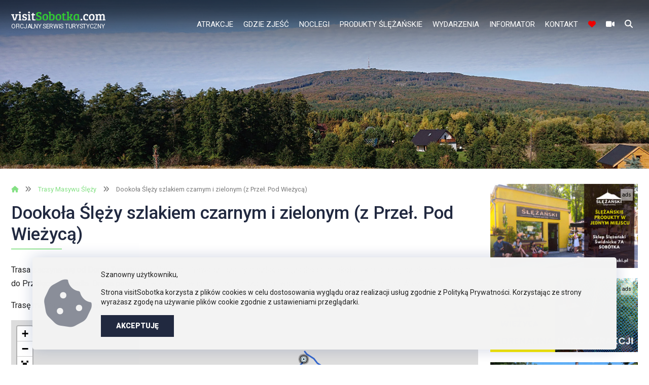

--- FILE ---
content_type: text/html; charset=UTF-8
request_url: https://visitsobotka.com/trasy-masywu-slezy/dookola-slezy-szlakiem-czarnym-i-zielonym-z-przel-pod-wiezyca/
body_size: 26527
content:
<!DOCTYPE html>
<html lang="pl-PL" style="margin-top:0!important;">
<head>

<meta charset="UTF-8">
<meta name="viewport" content="width=device-width, initial-scale=1">
<meta name="facebook-domain-verification" content="svndwvau8npdiju8ayccqzxjwo0kus" />
<link rel="profile" href="http://gmpg.org/xfn/11">
<link rel="pingback" href="https://visitsobotka.com/xmlrpc.php">

<script src="https://kit.fontawesome.com/eb45b0102f.js" crossorigin="anonymous"></script>

<link href="https://fonts.googleapis.com/css2?family=Roboto:wght@100;300;400;500;900&display=swap" rel="stylesheet">

<link rel="icon" type="image/png" href="https://visitsobotka.com/wp-content/themes/visitsobotka/favicon.ico">

<link href="https://visitsobotka.com/wp-content/themes/visitsobotka/assets/bootstrap-icons/bootstrap-icons.css" rel="stylesheet">
<link href="https://visitsobotka.com/wp-content/themes/visitsobotka/assets/boxicons/css/boxicons.min.css" rel="stylesheet">
<link href="https://visitsobotka.com/wp-content/themes/visitsobotka/assets/remixicon/remixicon.css" rel="stylesheet">


<meta name='robots' content='index, follow, max-image-preview:large, max-snippet:-1, max-video-preview:-1' />

	<!-- This site is optimized with the Yoast SEO plugin v26.5 - https://yoast.com/wordpress/plugins/seo/ -->
	<title>Dookoła Ślęży szlakiem czarnym i zielonym (z Przeł. Pod Wieżycą) - visitSobotka.com - Masyw Ślęży, poznaj najlepsze atrakcje</title>
	<link rel="canonical" href="https://visitsobotka.com/trasy-masywu-slezy/dookola-slezy-szlakiem-czarnym-i-zielonym-z-przel-pod-wiezyca/" />
	<meta property="og:locale" content="pl_PL" />
	<meta property="og:type" content="article" />
	<meta property="og:title" content="Dookoła Ślęży szlakiem czarnym i zielonym (z Przeł. Pod Wieżycą) - visitSobotka.com - Masyw Ślęży, poznaj najlepsze atrakcje" />
	<meta property="og:description" content="Trasa zaczyna się od Domu Turysty pod Wieżycą. Prowadzi czarnym szlakiem (zachodnim) około 5 km, a dalej szlakiem zielonym do Przełęczy Tąpadła. Droga powrotna wiedzie również szlakiem czarnym (wschodnim) do Domu Turysty pod Wieżycą. Trasę można zmodyfikować tak by start i zakończenie były na Przełęczy Tąpadła." />
	<meta property="og:url" content="https://visitsobotka.com/trasy-masywu-slezy/dookola-slezy-szlakiem-czarnym-i-zielonym-z-przel-pod-wiezyca/" />
	<meta property="og:site_name" content="visitSobotka.com - Masyw Ślęży, poznaj najlepsze atrakcje" />
	<meta property="article:publisher" content="https://www.facebook.com/visitSobotka" />
	<meta property="article:modified_time" content="2022-11-03T16:11:40+00:00" />
	<meta property="og:image" content="https://visitsobotka.com/wp-content/uploads/2022/11/traktem-bolka-droga-piotra-wlosta-15.webp" />
	<meta property="og:image:width" content="1300" />
	<meta property="og:image:height" content="731" />
	<meta property="og:image:type" content="image/webp" />
	<meta name="twitter:card" content="summary_large_image" />
	<meta name="twitter:label1" content="Szacowany czas czytania" />
	<meta name="twitter:data1" content="1 minuta" />
	<script type="application/ld+json" class="yoast-schema-graph">{"@context":"https://schema.org","@graph":[{"@type":"WebPage","@id":"https://visitsobotka.com/trasy-masywu-slezy/dookola-slezy-szlakiem-czarnym-i-zielonym-z-przel-pod-wiezyca/","url":"https://visitsobotka.com/trasy-masywu-slezy/dookola-slezy-szlakiem-czarnym-i-zielonym-z-przel-pod-wiezyca/","name":"Dookoła Ślęży szlakiem czarnym i zielonym (z Przeł. Pod Wieżycą) - visitSobotka.com - Masyw Ślęży, poznaj najlepsze atrakcje","isPartOf":{"@id":"https://visitsobotka.com/#website"},"primaryImageOfPage":{"@id":"https://visitsobotka.com/trasy-masywu-slezy/dookola-slezy-szlakiem-czarnym-i-zielonym-z-przel-pod-wiezyca/#primaryimage"},"image":{"@id":"https://visitsobotka.com/trasy-masywu-slezy/dookola-slezy-szlakiem-czarnym-i-zielonym-z-przel-pod-wiezyca/#primaryimage"},"thumbnailUrl":"https://visitsobotka.com/wp-content/uploads/2022/11/traktem-bolka-droga-piotra-wlosta-15.webp","datePublished":"2022-09-22T12:53:23+00:00","dateModified":"2022-11-03T16:11:40+00:00","breadcrumb":{"@id":"https://visitsobotka.com/trasy-masywu-slezy/dookola-slezy-szlakiem-czarnym-i-zielonym-z-przel-pod-wiezyca/#breadcrumb"},"inLanguage":"pl-PL","potentialAction":[{"@type":"ReadAction","target":["https://visitsobotka.com/trasy-masywu-slezy/dookola-slezy-szlakiem-czarnym-i-zielonym-z-przel-pod-wiezyca/"]}]},{"@type":"ImageObject","inLanguage":"pl-PL","@id":"https://visitsobotka.com/trasy-masywu-slezy/dookola-slezy-szlakiem-czarnym-i-zielonym-z-przel-pod-wiezyca/#primaryimage","url":"https://visitsobotka.com/wp-content/uploads/2022/11/traktem-bolka-droga-piotra-wlosta-15.webp","contentUrl":"https://visitsobotka.com/wp-content/uploads/2022/11/traktem-bolka-droga-piotra-wlosta-15.webp","width":1300,"height":731},{"@type":"BreadcrumbList","@id":"https://visitsobotka.com/trasy-masywu-slezy/dookola-slezy-szlakiem-czarnym-i-zielonym-z-przel-pod-wiezyca/#breadcrumb","itemListElement":[{"@type":"ListItem","position":1,"name":"Strona główna","item":"https://visitsobotka.com/"},{"@type":"ListItem","position":2,"name":"Trasy Masywu Ślęży","item":"https://visitsobotka.com/trasy-masywu-slezy/"},{"@type":"ListItem","position":3,"name":"Dookoła Ślęży szlakiem czarnym i zielonym (z Przeł. Pod Wieżycą)"}]},{"@type":"WebSite","@id":"https://visitsobotka.com/#website","url":"https://visitsobotka.com/","name":"visitSobotka.com - Masyw Ślęży, poznaj najlepsze atrakcje","description":"Odwiedź Masyw Ślęży - poznaj to co najbardziej wartościowe i ciekawe pod Ślężą. Zwiedzaj atrakcje, przemierzaj szlaki, posmakuj Ślężańskiego Produktu Lokalnego","publisher":{"@id":"https://visitsobotka.com/#organization"},"potentialAction":[{"@type":"SearchAction","target":{"@type":"EntryPoint","urlTemplate":"https://visitsobotka.com/?s={search_term_string}"},"query-input":{"@type":"PropertyValueSpecification","valueRequired":true,"valueName":"search_term_string"}}],"inLanguage":"pl-PL"},{"@type":"Organization","@id":"https://visitsobotka.com/#organization","name":"visitSobotka","url":"https://visitsobotka.com/","logo":{"@type":"ImageObject","inLanguage":"pl-PL","@id":"https://visitsobotka.com/#/schema/logo/image/","url":"https://visitsobotka.com/wp-content/uploads/2022/02/vs-big-icon.jpg","contentUrl":"https://visitsobotka.com/wp-content/uploads/2022/02/vs-big-icon.jpg","width":800,"height":600,"caption":"visitSobotka"},"image":{"@id":"https://visitsobotka.com/#/schema/logo/image/"},"sameAs":["https://www.facebook.com/visitSobotka"]}]}</script>
	<!-- / Yoast SEO plugin. -->


<link rel='dns-prefetch' href='//cdn.jsdelivr.net' />
<link rel='dns-prefetch' href='//fonts.googleapis.com' />
<link rel="alternate" title="oEmbed (JSON)" type="application/json+oembed" href="https://visitsobotka.com/wp-json/oembed/1.0/embed?url=https%3A%2F%2Fvisitsobotka.com%2Ftrasy-masywu-slezy%2Fdookola-slezy-szlakiem-czarnym-i-zielonym-z-przel-pod-wiezyca%2F" />
<link rel="alternate" title="oEmbed (XML)" type="text/xml+oembed" href="https://visitsobotka.com/wp-json/oembed/1.0/embed?url=https%3A%2F%2Fvisitsobotka.com%2Ftrasy-masywu-slezy%2Fdookola-slezy-szlakiem-czarnym-i-zielonym-z-przel-pod-wiezyca%2F&#038;format=xml" />
<style id='wp-img-auto-sizes-contain-inline-css' type='text/css'>
img:is([sizes=auto i],[sizes^="auto," i]){contain-intrinsic-size:3000px 1500px}
/*# sourceURL=wp-img-auto-sizes-contain-inline-css */
</style>
<style id='wp-block-library-inline-css' type='text/css'>
:root{--wp-block-synced-color:#7a00df;--wp-block-synced-color--rgb:122,0,223;--wp-bound-block-color:var(--wp-block-synced-color);--wp-editor-canvas-background:#ddd;--wp-admin-theme-color:#007cba;--wp-admin-theme-color--rgb:0,124,186;--wp-admin-theme-color-darker-10:#006ba1;--wp-admin-theme-color-darker-10--rgb:0,107,160.5;--wp-admin-theme-color-darker-20:#005a87;--wp-admin-theme-color-darker-20--rgb:0,90,135;--wp-admin-border-width-focus:2px}@media (min-resolution:192dpi){:root{--wp-admin-border-width-focus:1.5px}}.wp-element-button{cursor:pointer}:root .has-very-light-gray-background-color{background-color:#eee}:root .has-very-dark-gray-background-color{background-color:#313131}:root .has-very-light-gray-color{color:#eee}:root .has-very-dark-gray-color{color:#313131}:root .has-vivid-green-cyan-to-vivid-cyan-blue-gradient-background{background:linear-gradient(135deg,#00d084,#0693e3)}:root .has-purple-crush-gradient-background{background:linear-gradient(135deg,#34e2e4,#4721fb 50%,#ab1dfe)}:root .has-hazy-dawn-gradient-background{background:linear-gradient(135deg,#faaca8,#dad0ec)}:root .has-subdued-olive-gradient-background{background:linear-gradient(135deg,#fafae1,#67a671)}:root .has-atomic-cream-gradient-background{background:linear-gradient(135deg,#fdd79a,#004a59)}:root .has-nightshade-gradient-background{background:linear-gradient(135deg,#330968,#31cdcf)}:root .has-midnight-gradient-background{background:linear-gradient(135deg,#020381,#2874fc)}:root{--wp--preset--font-size--normal:16px;--wp--preset--font-size--huge:42px}.has-regular-font-size{font-size:1em}.has-larger-font-size{font-size:2.625em}.has-normal-font-size{font-size:var(--wp--preset--font-size--normal)}.has-huge-font-size{font-size:var(--wp--preset--font-size--huge)}.has-text-align-center{text-align:center}.has-text-align-left{text-align:left}.has-text-align-right{text-align:right}.has-fit-text{white-space:nowrap!important}#end-resizable-editor-section{display:none}.aligncenter{clear:both}.items-justified-left{justify-content:flex-start}.items-justified-center{justify-content:center}.items-justified-right{justify-content:flex-end}.items-justified-space-between{justify-content:space-between}.screen-reader-text{border:0;clip-path:inset(50%);height:1px;margin:-1px;overflow:hidden;padding:0;position:absolute;width:1px;word-wrap:normal!important}.screen-reader-text:focus{background-color:#ddd;clip-path:none;color:#444;display:block;font-size:1em;height:auto;left:5px;line-height:normal;padding:15px 23px 14px;text-decoration:none;top:5px;width:auto;z-index:100000}html :where(.has-border-color){border-style:solid}html :where([style*=border-top-color]){border-top-style:solid}html :where([style*=border-right-color]){border-right-style:solid}html :where([style*=border-bottom-color]){border-bottom-style:solid}html :where([style*=border-left-color]){border-left-style:solid}html :where([style*=border-width]){border-style:solid}html :where([style*=border-top-width]){border-top-style:solid}html :where([style*=border-right-width]){border-right-style:solid}html :where([style*=border-bottom-width]){border-bottom-style:solid}html :where([style*=border-left-width]){border-left-style:solid}html :where(img[class*=wp-image-]){height:auto;max-width:100%}:where(figure){margin:0 0 1em}html :where(.is-position-sticky){--wp-admin--admin-bar--position-offset:var(--wp-admin--admin-bar--height,0px)}@media screen and (max-width:600px){html :where(.is-position-sticky){--wp-admin--admin-bar--position-offset:0px}}
/*wp_block_styles_on_demand_placeholder:6973e61cf0b45*/
/*# sourceURL=wp-block-library-inline-css */
</style>
<style id='classic-theme-styles-inline-css' type='text/css'>
/*! This file is auto-generated */
.wp-block-button__link{color:#fff;background-color:#32373c;border-radius:9999px;box-shadow:none;text-decoration:none;padding:calc(.667em + 2px) calc(1.333em + 2px);font-size:1.125em}.wp-block-file__button{background:#32373c;color:#fff;text-decoration:none}
/*# sourceURL=/wp-includes/css/classic-themes.min.css */
</style>
<link rel='stylesheet' id='contact-form-7-css' href='https://visitsobotka.com/wp-content/plugins/contact-form-7/includes/css/styles.css?ver=6.1.4' type='text/css' media='all' />
<link rel='stylesheet' id='easy-facebook-likebox-custom-fonts-css' href='https://visitsobotka.com/wp-content/plugins/easy-facebook-likebox/frontend/assets/css/esf-custom-fonts.css?ver=6.9' type='text/css' media='all' />
<link rel='stylesheet' id='easy-facebook-likebox-popup-styles-css' href='https://visitsobotka.com/wp-content/plugins/easy-facebook-likebox/facebook/frontend/assets/css/esf-free-popup.css?ver=6.7.1' type='text/css' media='all' />
<link rel='stylesheet' id='easy-facebook-likebox-frontend-css' href='https://visitsobotka.com/wp-content/plugins/easy-facebook-likebox/facebook/frontend/assets/css/easy-facebook-likebox-frontend.css?ver=6.7.1' type='text/css' media='all' />
<link rel='stylesheet' id='easy-facebook-likebox-customizer-style-css' href='https://visitsobotka.com/wp-admin/admin-ajax.php?action=easy-facebook-likebox-customizer-style&#038;ver=6.7.1' type='text/css' media='all' />
<link rel='stylesheet' id='output-style-css' href='https://visitsobotka.com/wp-content/plugins/wp-gpx-maps/css/wp-gpx-maps-output.css?ver=1.0.0' type='text/css' media='all' />
<link rel='stylesheet' id='leaflet-css' href='https://visitsobotka.com/wp-content/plugins/wp-gpx-maps/ThirdParties/Leaflet_1.5.1/leaflet.css?ver=1.5.1' type='text/css' media='all' />
<link rel='stylesheet' id='leaflet.markercluster-css' href='https://visitsobotka.com/wp-content/plugins/wp-gpx-maps/ThirdParties/Leaflet.markercluster-1.4.1/MarkerCluster.css?ver=1.4.1,' type='text/css' media='all' />
<link rel='stylesheet' id='leaflet.Photo-css' href='https://visitsobotka.com/wp-content/plugins/wp-gpx-maps/ThirdParties/Leaflet.Photo/Leaflet.Photo.css?ver=6.9' type='text/css' media='all' />
<link rel='stylesheet' id='leaflet.fullscreen-css' href='https://visitsobotka.com/wp-content/plugins/wp-gpx-maps/ThirdParties/leaflet.fullscreen-1.4.5/Control.FullScreen.css?ver=1.5.1' type='text/css' media='all' />
<link rel='stylesheet' id='bootstrap-styles-css' href='https://cdn.jsdelivr.net/npm/bootstrap@5.0.2/dist/css/bootstrap.min.css?ver=5.0.2' type='text/css' media='all' />
<link rel='stylesheet' id='material-icons-css' href='https://fonts.googleapis.com/icon?family=Material+Icons&#038;ver=3.3.4' type='text/css' media='all' />
<link rel='stylesheet' id='animate-css' href='https://visitsobotka.com/wp-content/themes/visitsobotka/css/animate.css?ver=6.9' type='text/css' media='all' />
<link rel='stylesheet' id='font-awesome-css' href='https://visitsobotka.com/wp-content/themes/visitsobotka/assets/fontawesome/css/fontawesome.css?ver=6.9' type='text/css' media='all' />
<link rel='stylesheet' id='fa-brands-css' href='https://visitsobotka.com/wp-content/themes/visitsobotka/assets/fontawesome/css/brands.css?ver=6.9' type='text/css' media='all' />
<link rel='stylesheet' id='fa-solid-css' href='https://visitsobotka.com/wp-content/themes/visitsobotka/assets/fontawesome/css/solid.css?ver=6.9' type='text/css' media='all' />
<link rel='stylesheet' id='main-style-css' href='https://visitsobotka.com/wp-content/themes/visitsobotka/style.css?ver=1724141083' type='text/css' media='all' />
<link rel='stylesheet' id='wp-pagenavi-css' href='https://visitsobotka.com/wp-content/plugins/wp-pagenavi/pagenavi-css.css?ver=2.70' type='text/css' media='all' />
<link rel='stylesheet' id='esf-custom-fonts-css' href='https://visitsobotka.com/wp-content/plugins/easy-facebook-likebox/frontend/assets/css/esf-custom-fonts.css?ver=6.9' type='text/css' media='all' />
<link rel='stylesheet' id='esf-insta-frontend-css' href='https://visitsobotka.com/wp-content/plugins/easy-facebook-likebox//instagram/frontend/assets/css/esf-insta-frontend.css?ver=6.9' type='text/css' media='all' />
<link rel='stylesheet' id='esf-insta-customizer-style-css' href='https://visitsobotka.com/wp-admin/admin-ajax.php?action=esf-insta-customizer-style&#038;ver=6.9' type='text/css' media='all' />
<link rel='stylesheet' id='wp-featherlight-css' href='https://visitsobotka.com/wp-content/plugins/wp-featherlight/css/wp-featherlight.min.css?ver=1.3.4' type='text/css' media='all' />
<link rel='stylesheet' id='wp-block-paragraph-css' href='https://visitsobotka.com/wp-includes/blocks/paragraph/style.min.css?ver=6.9' type='text/css' media='all' />
<script type="text/javascript" src="https://visitsobotka.com/wp-includes/js/jquery/jquery.min.js?ver=3.7.1" id="jquery-core-js"></script>
<script type="text/javascript" src="https://visitsobotka.com/wp-includes/js/jquery/jquery-migrate.min.js?ver=3.4.1" id="jquery-migrate-js"></script>
<script type="text/javascript" src="https://visitsobotka.com/wp-content/plugins/easy-facebook-likebox/facebook/frontend/assets/js/esf-free-popup.min.js?ver=6.7.1" id="easy-facebook-likebox-popup-script-js"></script>
<script type="text/javascript" id="easy-facebook-likebox-public-script-js-extra">
/* <![CDATA[ */
var public_ajax = {"ajax_url":"https://visitsobotka.com/wp-admin/admin-ajax.php","efbl_is_fb_pro":""};
//# sourceURL=easy-facebook-likebox-public-script-js-extra
/* ]]> */
</script>
<script type="text/javascript" src="https://visitsobotka.com/wp-content/plugins/easy-facebook-likebox/facebook/frontend/assets/js/public.js?ver=6.7.1" id="easy-facebook-likebox-public-script-js"></script>
<script type="text/javascript" src="https://visitsobotka.com/wp-content/plugins/wp-gpx-maps/ThirdParties/Leaflet_1.5.1/leaflet.js?ver=1.5.1" id="leaflet-js"></script>
<script type="text/javascript" src="https://visitsobotka.com/wp-content/plugins/wp-gpx-maps/ThirdParties/Leaflet.markercluster-1.4.1/leaflet.markercluster.js?ver=1.4.1" id="leaflet.markercluster-js"></script>
<script type="text/javascript" src="https://visitsobotka.com/wp-content/plugins/wp-gpx-maps/ThirdParties/Leaflet.Photo/Leaflet.Photo.js?ver=6.9" id="leaflet.Photo-js"></script>
<script type="text/javascript" src="https://visitsobotka.com/wp-content/plugins/wp-gpx-maps/ThirdParties/leaflet.fullscreen-1.4.5/Control.FullScreen.js?ver=1.4.5" id="leaflet.fullscreen-js"></script>
<script type="text/javascript" src="https://visitsobotka.com/wp-content/plugins/wp-gpx-maps/js/Chart.min.js?ver=2.8.0" id="chartjs-js"></script>
<script type="text/javascript" src="https://visitsobotka.com/wp-content/plugins/wp-gpx-maps/js/WP-GPX-Maps.js?ver=1.6.02" id="wp-gpx-maps-js"></script>
<script type="text/javascript" src="https://visitsobotka.com/wp-content/plugins/easy-facebook-likebox/frontend/assets/js/imagesloaded.pkgd.min.js?ver=6.9" id="imagesloaded.pkgd.min-js"></script>
<script type="text/javascript" id="esf-insta-public-js-extra">
/* <![CDATA[ */
var esf_insta = {"ajax_url":"https://visitsobotka.com/wp-admin/admin-ajax.php","version":"free","nonce":"421af9e048"};
//# sourceURL=esf-insta-public-js-extra
/* ]]> */
</script>
<script type="text/javascript" src="https://visitsobotka.com/wp-content/plugins/easy-facebook-likebox//instagram/frontend/assets/js/esf-insta-public.js?ver=1" id="esf-insta-public-js"></script>
<link rel="https://api.w.org/" href="https://visitsobotka.com/wp-json/" /><link rel="alternate" title="JSON" type="application/json" href="https://visitsobotka.com/wp-json/wp/v2/route/2295" /><link rel="EditURI" type="application/rsd+xml" title="RSD" href="https://visitsobotka.com/xmlrpc.php?rsd" />
<meta name="generator" content="WordPress 6.9" />
<link rel='shortlink' href='https://visitsobotka.com/?p=2295' />


 <meta property="og:image" content="https://visitsobotka.com/wp-content/uploads/2022/02/visitSobotka.start-beta.png" />


<!-- Meta Pixel Code -->
<script>
  !function(f,b,e,v,n,t,s)
  {if(f.fbq)return;n=f.fbq=function(){n.callMethod?
  n.callMethod.apply(n,arguments):n.queue.push(arguments)};
  if(!f._fbq)f._fbq=n;n.push=n;n.loaded=!0;n.version='2.0';
  n.queue=[];t=b.createElement(e);t.async=!0;
  t.src=v;s=b.getElementsByTagName(e)[0];
  s.parentNode.insertBefore(t,s)}(window, document,'script',
  'https://connect.facebook.net/en_US/fbevents.js');
  fbq('init', '515687850616481');
  fbq('track', 'PageView');
</script>
<noscript><img height="1" width="1" style="display:none"
  src="https://www.facebook.com/tr?id=515687850616481&ev=PageView&noscript=1"
/></noscript>
<!-- End Meta Pixel Code -->

<!-- Global site tag (gtag.js) - Google Analytics -->
<script async src="https://www.googletagmanager.com/gtag/js?id=G-352PBNQWV4"></script>
<script>
  window.dataLayer = window.dataLayer || [];
  function gtag(){dataLayer.push(arguments);}
  gtag('js', new Date());

  gtag('config', 'G-352PBNQWV4');
</script>

</head>




<body class="wp-singular route-template-default single single-route postid-2295 wp-theme-visitsobotka wp-featherlight-captions">






<div id="top-page"></div>
<header id="header" class="site-header">  
 <div class="container container-header">
  <div class="row">
   <div class="col-md-2 col-logo">   
   
    <a href="https://visitsobotka.com" title="Odwiedź Masyw Ślęży &#8211; poznaj to co najbardziej wartościowe i ciekawe pod Ślężą. Zwiedzaj atrakcje, przemierzaj szlaki, posmakuj Ślężańskiego Produktu Lokalnego" class="logo-link">
	 <img src="https://visitsobotka.com/wp-content/uploads/2021/09/logo-1.png" class="logo animated fadeInLeft"><br>
     <div class="animated fadeIn">
	 Oficjalny serwis turystyczny	 
	 </div>
    </a>
		
		
    <div class="menu-button mobile">
     <i class="fa-solid fa-ellipsis"></i>
	</div>  
   
   </div><!--col -->
   <div class="col-md-10">
       <nav>	   
		<div class="float-right desktop" id="catmenu">
				<ul id="menu-menu_top" class="nav navbar-right">
			<li id="menu-item-atrakcje" class="menu-item menu-item-type-custom menu-item-object-custom current-menu-item menu-item-has-children menu-item-atrakcje"><a href="/atrakcje" aria-current="page">Atrakcje</a><ul class="sub-menu sub-menu-atrakcje"><div class="container"><div class="row"><div class="col-md-3"><h4><img src="https://visitsobotka.com/wp-content/themes/visitsobotka/images/menu-atrakcje-park-linowy.png"><div>Zwiedzaj, odwiedzaj i baw się dobrze!</div></h4><ul><li id="menu-item-89" class="menu-item menu-item-type-custom menu-item-object-custom menu-item-has-children menu-item-89">
			<a href="/atrakcje">Atrakcje</a></li><li id="menu-item-gora-sleza" class="menu-item menu-item-type-custom menu-item-object-custom menu-item-gora-sleza">
			<a href="https://visitsobotka.com/atrakcje/sleza/">Góra Ślęża 718 m n.p.m</a></li><li id="menu-item-szlaki-turystyczne" class="menu-item menu-item-type-custom menu-item-object-custom menu-item-szlaki-turystyczne">
			<a href="https://visitsobotka.com/szlaki/">Szlaki turystyczne</a></li><li id="menu-item-1921" class="menu-item menu-item-type-custom menu-item-object-custom menu-item-1921">
			<a href="https://visitsobotka.com/trasy-masywu-slezy/">Trasy piesze, rowerowe</a></li><li id="menu-item-zalew-sulistrowicki" class="menu-item menu-item-type-post_type menu-item-object-page menu-item-zalew-sulistrowicki">
			<a href="https://visitsobotka.com/atrakcje/zalew-sulistrowicki/">Zalew Sulistrowicki</a></li><li id="menu-item-park-linowy" class="menu-item menu-item-type-custom menu-item-object-custom menu-item-park-linowy">
			<a href="https://visitsobotka.com/atrakcje/park-linowy-wiezyca/">Park linowy</a></li><li id="menu-item-park-linowy" class="menu-item menu-item-type-custom menu-item-object-custom menu-item-park-linowy">
			<a href="https://visitsobotka.com/atrakcje/trasy-mtb-sobotka-janosik/">Trasy rowerowe MTB Janosik</a></li><li id="menu-item-2026" class="menu-item menu-item-type-custom menu-item-object-custom current-menu-item menu-item-2026"><a href="https://visitsobotka.com/wydarzenia/" aria-current="page">Wydarzenia</a></li><li id="menu-item-3308" class="menu-item menu-item-type-post_type menu-item-object-page menu-item-3308"><a href="https://visitsobotka.com/repertuar-kina-sleza/">Kino Ślęża - repertuar</a></li></ul></div><!-- col --><div class="col-md-3"><h4><img src="https://visitsobotka.com/wp-content/themes/visitsobotka/images/menu-korona-masywu-slezy.png">Zdobądź Koronę Masywu Ślęży!</h4><ul><li id="menu-item-3887" class="menu-item menu-item-type-post_type menu-item-object-page menu-item-3887"><a href="https://visitsobotka.com/korona-masywu-slezy/">Korona Masywu Ślęży</a></li><li id="menu-item-4169" class="menu-item menu-item-type-post_type menu-item-object-page menu-item-4169">
			<a href="https://visitsobotka.com/korona-masywu-slezy/loza-zdobywcow-korony-masywu-slezy/">Loża Zdobywców Korony</a></li><li id="menu-item-4286" class="menu-item menu-item-type-post_type menu-item-object-page menu-item-4286"><a href="https://visitsobotka.com/korona-masywu-slezy/5-krokow-do-zdobycia-korony-masywu-slezy/">5 Kroków do Zdobycia Korony</a></li><li id="menu-item-4175" class="menu-item menu-item-type-post_type menu-item-object-page menu-item-4175"><a href="https://visitsobotka.com/korona-masywu-slezy/formularz-zgloszenia-do-korony-masywu-slezy/">Zapisz się do Korony Masywu Ślęży</a></li><li id="menu-item-4212" class="menu-item menu-item-type-post_type menu-item-object-page menu-item-4212"><a href="https://visitsobotka.com/korona-masywu-slezy/formularz-weryfikacji-zdobycia-korony-masywu-slezy/">Formularz weryfikacji online</a></li><li id="menu-item-4164" class="menu-item menu-item-type-post_type menu-item-object-page menu-item-4164"><a href="https://visitsobotka.com/korona-masywu-slezy/regulamin-korony-masywu-slezy/">Regulamin Korony Masywu Ślęży</a></li><li id="menu-item-4253" class="menu-item menu-item-type-post_type menu-item-object-page menu-item-4253"><a href="https://visitsobotka.com/biegowa-korona-masywu-slezy/">Biegowa Korona Masywu Ślęży</a></li></ul></div><!-- col --><div class="col-md-3"><h4><img src="https://visitsobotka.com/wp-content/themes/visitsobotka/images/menu-karta-rabatowa.png">Korzystaj z rabatów i oszczędzaj kupując dobre!</h4><ul><li id="menu-item-3119" class="menu-item menu-item-type-post_type menu-item-object-page menu-item-3119"><a target="_blank" rel="noopener" href="https://visitsobotka.com/karta-rabatowa-visitsobotka/">Karta rabatowa visitSobotka</a></li><li id="menu-item-3119" class="menu-item menu-item-type-post_type menu-item-object-page menu-item-3119"><a target="_blank" rel="noopener" href="https://visitsobotka.com/karta-rabatowa-visitsobotka/#partners/">Sprawdź rabaty</a></li><li id="menu-item-aktywuj-karte" class="menu-item menu-item-type-post_type menu-item-object-page menu-item-aktywuj-karte">
			<a target="_blank" href="https://karta.visitSobotka.com/">Aktywuj kartę - załóż konto</a></li><li id="menu-item-3999" class="menu-item menu-item-type-custom menu-item-object-custom menu-item-3999">
			<a href="https://visitsobotka.com/karta-rabatowa-visitsobotka/#zamow-na-prezent">Karta rabatowa na prezent</a></li><li id="menu-item-3887" class="menu-item menu-item-type-post_type menu-item-object-page menu-item-3887">
			<a target="_blank" href="https://karta.visitSobotka.com/">Przejdź do aplikacji</a></li></ul></div><!-- col --><div class="col-md-3"><h4><img src="https://visitsobotka.com/wp-content/themes/visitsobotka/images/menu-produkty-slezanskie.png">Poznaj wspaniałe Ślężańskie Produkty!</h4><div class="row row-menu-spl-products"></div><!-- row --></div><!-- col --></div><!-- row --></div><!-- container --></ul></li><li id="menu-item-91" class="menu-item menu-item-type-custom menu-item-object-custom menu-item-91"><a href="https://visitsobotka.com/gdzie-zjesc">Gdzie zjeść</a></li>
<li id="menu-item-261" class="menu-item menu-item-type-custom menu-item-object-custom menu-item-261"><a href="https://visitsobotka.com/noclegi">Noclegi</a></li>
<li id="menu-item-909" class="menu-item menu-item-type-custom menu-item-object-custom menu-item-has-children menu-item-909"><a href="http://visitsobotka.com/produkt-slezanski">Produkty Ślężańskie</a>
<ul class="sub-menu">
	<li id="menu-item-2189" class="menu-item menu-item-type-custom menu-item-object-custom menu-item-2189"><a href="https://visitsobotka.com/produkt-slezanski/">Ślężański Produkt Lokalny</a></li>
	<li id="menu-item-2104" class="menu-item menu-item-type-post_type menu-item-object-page menu-item-2104"><a href="https://visitsobotka.com/slezanski-produkt-lokalny-mapa/">Ślężański Produkt Lokalny – mapa</a></li>
	<li id="menu-item-4000" class="menu-item menu-item-type-custom menu-item-object-custom menu-item-4000"><a href="https://visitsobotka.com/karta-rabatowa-visitsobotka/#zamow-na-prezent">Karta rabatowa na prezent</a></li>
</ul>
</li>
<li id="menu-item-1832" class="menu-item menu-item-type-custom menu-item-object-custom menu-item-has-children menu-item-1832"><a href="https://visitsobotka.com/wydarzenia/">Wydarzenia</a>
<ul class="sub-menu">
	<li id="menu-item-3307" class="menu-item menu-item-type-post_type menu-item-object-page menu-item-3307"><a href="https://visitsobotka.com/repertuar-kina-sleza/">Repertuar Kina Ślęża</a></li>
</ul>
</li>
<li id="menu-item-1262" class="menu-item menu-item-type-post_type menu-item-object-page menu-item-has-children menu-item-1262"><a href="https://visitsobotka.com/informator/">Informator</a>
<ul class="sub-menu">
	<li id="menu-item-3633" class="menu-item menu-item-type-custom menu-item-object-custom menu-item-3633"><a href="https://visitsobotka.com/parkingi/">Parkingi</a></li>
	<li id="menu-item-1264" class="menu-item menu-item-type-post_type menu-item-object-page menu-item-1264"><a href="https://visitsobotka.com/informator/przewodnicy-lokalni/">Przewodnicy lokalni</a></li>
	<li id="menu-item-1924" class="menu-item menu-item-type-post_type menu-item-object-page menu-item-1924"><a href="https://visitsobotka.com/sleza-kamera-online/">Ślęża kamera online</a></li>
	<li id="menu-item-1265" class="menu-item menu-item-type-post_type menu-item-object-page menu-item-1265"><a href="https://visitsobotka.com/informator/przychodnie-i-pomoc-medyczna-w-sobotce/">Przychodnie i pomoc medyczna w Sobótce</a></li>
	<li id="menu-item-1267" class="menu-item menu-item-type-post_type menu-item-object-page menu-item-1267"><a href="https://visitsobotka.com/informator/apteki-sobotka/">Apteki Sobótka</a></li>
	<li id="menu-item-1266" class="menu-item menu-item-type-post_type menu-item-object-page menu-item-1266"><a href="https://visitsobotka.com/informator/bankomaty-sobotka/">Bankomaty Sobótka</a></li>
	<li id="menu-item-4051" class="menu-item menu-item-type-custom menu-item-object-custom menu-item-4051"><a href="https://visitsobotka.com/publikacje/">Publikacje Ślężańskie</a></li>
	<li id="menu-item-3119" class="menu-item menu-item-type-post_type menu-item-object-page menu-item-3119"><a target="_blank" href="https://visitsobotka.com/karta-rabatowa-visitsobotka/">Karta rabatowa visitSobotka</a></li>
	<li id="menu-item-3999" class="menu-item menu-item-type-custom menu-item-object-custom menu-item-3999"><a href="https://visitsobotka.com/karta-rabatowa-visitsobotka/#zamow-na-prezent">Karta rabatowa na prezent</a></li>
</ul>
</li>
<li id="menu-item-13" class="menu-item menu-item-type-post_type menu-item-object-page menu-item-has-children menu-item-13"><a href="https://visitsobotka.com/kontakt/">Kontakt</a>
<ul class="sub-menu">
	<li id="menu-item-3552" class="menu-item menu-item-type-post_type menu-item-object-page menu-item-3552"><a href="https://visitsobotka.com/reklama/">Reklama</a></li>
</ul>
</li>
<li class="top-menu-loved top-menu-special-btn"><a href="https://visitsobotka.com/moja-lista-ulubionych/" title="Twoja lista ulubionych"><i class="fas fa-heart"></i></a></li><li class="top-menu-video top-menu-special-btn"><a href="https://visitsobotka.com/sleza-kamera-online/" title="Ślęża, Sobótka - kamera online"><i class="fa-solid fa-video"></i></a></li><li class="top-menu-search top-menu-special-btn"><div><i class="fas fa-search"></i></div></li></ul>				
		</div><!-- catmenu -->		
	   </nav>  
	   
   </div><!--col -->
  </div><!--row -->  
 </div><!-- container -->
 
 
 
<nav id="mobile-menu" role="navigation" class="mobile">	                  
	<ul id="menu-menu_top-1" class="nav mobile-nav">
			<li id="menu-item-atrakcje" class="menu-item menu-item-type-custom menu-item-object-custom current-menu-item menu-item-has-children menu-item-atrakcje"><a href="/atrakcje" aria-current="page">Atrakcje</a><ul class="sub-menu sub-menu-atrakcje"><div class="container"><div class="row"><div class="col-md-3"><h4><img src="https://visitsobotka.com/wp-content/themes/visitsobotka/images/menu-atrakcje-park-linowy.png"><div>Zwiedzaj, odwiedzaj i baw się dobrze!</div></h4><ul><li id="menu-item-89" class="menu-item menu-item-type-custom menu-item-object-custom menu-item-has-children menu-item-89">
			<a href="/atrakcje">Atrakcje</a></li><li id="menu-item-gora-sleza" class="menu-item menu-item-type-custom menu-item-object-custom menu-item-gora-sleza">
			<a href="https://visitsobotka.com/atrakcje/sleza/">Góra Ślęża 718 m n.p.m</a></li><li id="menu-item-szlaki-turystyczne" class="menu-item menu-item-type-custom menu-item-object-custom menu-item-szlaki-turystyczne">
			<a href="https://visitsobotka.com/szlaki/">Szlaki turystyczne</a></li><li id="menu-item-1921" class="menu-item menu-item-type-custom menu-item-object-custom menu-item-1921">
			<a href="https://visitsobotka.com/trasy-masywu-slezy/">Trasy piesze, rowerowe</a></li><li id="menu-item-zalew-sulistrowicki" class="menu-item menu-item-type-post_type menu-item-object-page menu-item-zalew-sulistrowicki">
			<a href="https://visitsobotka.com/atrakcje/zalew-sulistrowicki/">Zalew Sulistrowicki</a></li><li id="menu-item-park-linowy" class="menu-item menu-item-type-custom menu-item-object-custom menu-item-park-linowy">
			<a href="https://visitsobotka.com/atrakcje/park-linowy-wiezyca/">Park linowy</a></li><li id="menu-item-park-linowy" class="menu-item menu-item-type-custom menu-item-object-custom menu-item-park-linowy">
			<a href="https://visitsobotka.com/atrakcje/trasy-mtb-sobotka-janosik/">Trasy rowerowe MTB Janosik</a></li><li id="menu-item-2026" class="menu-item menu-item-type-custom menu-item-object-custom current-menu-item menu-item-2026"><a href="https://visitsobotka.com/wydarzenia/" aria-current="page">Wydarzenia</a></li><li id="menu-item-3308" class="menu-item menu-item-type-post_type menu-item-object-page menu-item-3308"><a href="https://visitsobotka.com/repertuar-kina-sleza/">Kino Ślęża - repertuar</a></li></ul></div><!-- col --><div class="col-md-3"><h4><img src="https://visitsobotka.com/wp-content/themes/visitsobotka/images/menu-korona-masywu-slezy.png">Zdobądź Koronę Masywu Ślęży!</h4><ul><li id="menu-item-3887" class="menu-item menu-item-type-post_type menu-item-object-page menu-item-3887"><a href="https://visitsobotka.com/korona-masywu-slezy/">Korona Masywu Ślęży</a></li><li id="menu-item-4169" class="menu-item menu-item-type-post_type menu-item-object-page menu-item-4169">
			<a href="https://visitsobotka.com/korona-masywu-slezy/loza-zdobywcow-korony-masywu-slezy/">Loża Zdobywców Korony</a></li><li id="menu-item-4286" class="menu-item menu-item-type-post_type menu-item-object-page menu-item-4286"><a href="https://visitsobotka.com/korona-masywu-slezy/5-krokow-do-zdobycia-korony-masywu-slezy/">5 Kroków do Zdobycia Korony</a></li><li id="menu-item-4175" class="menu-item menu-item-type-post_type menu-item-object-page menu-item-4175"><a href="https://visitsobotka.com/korona-masywu-slezy/formularz-zgloszenia-do-korony-masywu-slezy/">Zapisz się do Korony Masywu Ślęży</a></li><li id="menu-item-4212" class="menu-item menu-item-type-post_type menu-item-object-page menu-item-4212"><a href="https://visitsobotka.com/korona-masywu-slezy/formularz-weryfikacji-zdobycia-korony-masywu-slezy/">Formularz weryfikacji online</a></li><li id="menu-item-4164" class="menu-item menu-item-type-post_type menu-item-object-page menu-item-4164"><a href="https://visitsobotka.com/korona-masywu-slezy/regulamin-korony-masywu-slezy/">Regulamin Korony Masywu Ślęży</a></li><li id="menu-item-4253" class="menu-item menu-item-type-post_type menu-item-object-page menu-item-4253"><a href="https://visitsobotka.com/biegowa-korona-masywu-slezy/">Biegowa Korona Masywu Ślęży</a></li></ul></div><!-- col --><div class="col-md-3"><h4><img src="https://visitsobotka.com/wp-content/themes/visitsobotka/images/menu-karta-rabatowa.png">Korzystaj z rabatów i oszczędzaj kupując dobre!</h4><ul><li id="menu-item-3119" class="menu-item menu-item-type-post_type menu-item-object-page menu-item-3119"><a target="_blank" rel="noopener" href="https://visitsobotka.com/karta-rabatowa-visitsobotka/">Karta rabatowa visitSobotka</a></li><li id="menu-item-3119" class="menu-item menu-item-type-post_type menu-item-object-page menu-item-3119"><a target="_blank" rel="noopener" href="https://visitsobotka.com/karta-rabatowa-visitsobotka/#partners/">Sprawdź rabaty</a></li><li id="menu-item-aktywuj-karte" class="menu-item menu-item-type-post_type menu-item-object-page menu-item-aktywuj-karte">
			<a target="_blank" href="https://karta.visitSobotka.com/">Aktywuj kartę - załóż konto</a></li><li id="menu-item-3999" class="menu-item menu-item-type-custom menu-item-object-custom menu-item-3999">
			<a href="https://visitsobotka.com/karta-rabatowa-visitsobotka/#zamow-na-prezent">Karta rabatowa na prezent</a></li><li id="menu-item-3887" class="menu-item menu-item-type-post_type menu-item-object-page menu-item-3887">
			<a target="_blank" href="https://karta.visitSobotka.com/">Przejdź do aplikacji</a></li></ul></div><!-- col --><div class="col-md-3"><h4><img src="https://visitsobotka.com/wp-content/themes/visitsobotka/images/menu-produkty-slezanskie.png">Poznaj wspaniałe Ślężańskie Produkty!</h4><div class="row row-menu-spl-products"></div><!-- row --></div><!-- col --></div><!-- row --></div><!-- container --></ul></li><li class="menu-item menu-item-type-custom menu-item-object-custom menu-item-91"><a href="https://visitsobotka.com/gdzie-zjesc">Gdzie zjeść</a></li>
<li class="menu-item menu-item-type-custom menu-item-object-custom menu-item-261"><a href="https://visitsobotka.com/noclegi">Noclegi</a></li>
<li class="menu-item menu-item-type-custom menu-item-object-custom menu-item-has-children menu-item-909"><a href="http://visitsobotka.com/produkt-slezanski">Produkty Ślężańskie</a>
<ul class="sub-menu">
	<li class="menu-item menu-item-type-custom menu-item-object-custom menu-item-2189"><a href="https://visitsobotka.com/produkt-slezanski/">Ślężański Produkt Lokalny</a></li>
	<li class="menu-item menu-item-type-post_type menu-item-object-page menu-item-2104"><a href="https://visitsobotka.com/slezanski-produkt-lokalny-mapa/">Ślężański Produkt Lokalny – mapa</a></li>
	<li class="menu-item menu-item-type-custom menu-item-object-custom menu-item-4000"><a href="https://visitsobotka.com/karta-rabatowa-visitsobotka/#zamow-na-prezent">Karta rabatowa na prezent</a></li>
</ul>
</li>
<li class="menu-item menu-item-type-custom menu-item-object-custom menu-item-has-children menu-item-1832"><a href="https://visitsobotka.com/wydarzenia/">Wydarzenia</a>
<ul class="sub-menu">
	<li class="menu-item menu-item-type-post_type menu-item-object-page menu-item-3307"><a href="https://visitsobotka.com/repertuar-kina-sleza/">Repertuar Kina Ślęża</a></li>
</ul>
</li>
<li class="menu-item menu-item-type-post_type menu-item-object-page menu-item-has-children menu-item-1262"><a href="https://visitsobotka.com/informator/">Informator</a>
<ul class="sub-menu">
	<li class="menu-item menu-item-type-custom menu-item-object-custom menu-item-3633"><a href="https://visitsobotka.com/parkingi/">Parkingi</a></li>
	<li class="menu-item menu-item-type-post_type menu-item-object-page menu-item-1264"><a href="https://visitsobotka.com/informator/przewodnicy-lokalni/">Przewodnicy lokalni</a></li>
	<li class="menu-item menu-item-type-post_type menu-item-object-page menu-item-1924"><a href="https://visitsobotka.com/sleza-kamera-online/">Ślęża kamera online</a></li>
	<li class="menu-item menu-item-type-post_type menu-item-object-page menu-item-1265"><a href="https://visitsobotka.com/informator/przychodnie-i-pomoc-medyczna-w-sobotce/">Przychodnie i pomoc medyczna w Sobótce</a></li>
	<li class="menu-item menu-item-type-post_type menu-item-object-page menu-item-1267"><a href="https://visitsobotka.com/informator/apteki-sobotka/">Apteki Sobótka</a></li>
	<li class="menu-item menu-item-type-post_type menu-item-object-page menu-item-1266"><a href="https://visitsobotka.com/informator/bankomaty-sobotka/">Bankomaty Sobótka</a></li>
	<li class="menu-item menu-item-type-custom menu-item-object-custom menu-item-4051"><a href="https://visitsobotka.com/publikacje/">Publikacje Ślężańskie</a></li>
	<li class="menu-item menu-item-type-post_type menu-item-object-page menu-item-3119"><a target="_blank" href="https://visitsobotka.com/karta-rabatowa-visitsobotka/">Karta rabatowa visitSobotka</a></li>
	<li class="menu-item menu-item-type-custom menu-item-object-custom menu-item-3999"><a href="https://visitsobotka.com/karta-rabatowa-visitsobotka/#zamow-na-prezent">Karta rabatowa na prezent</a></li>
</ul>
</li>
<li class="menu-item menu-item-type-post_type menu-item-object-page menu-item-has-children menu-item-13"><a href="https://visitsobotka.com/kontakt/">Kontakt</a>
<ul class="sub-menu">
	<li class="menu-item menu-item-type-post_type menu-item-object-page menu-item-3552"><a href="https://visitsobotka.com/reklama/">Reklama</a></li>
</ul>
</li>
<li class="top-menu-loved top-menu-special-btn"><a href="https://visitsobotka.com/moja-lista-ulubionych/" title="Twoja lista ulubionych"><i class="fas fa-heart"></i></a></li><li class="top-menu-video top-menu-special-btn"><a href="https://visitsobotka.com/sleza-kamera-online/" title="Ślęża, Sobótka - kamera online"><i class="fa-solid fa-video"></i></a></li><li class="top-menu-search top-menu-special-btn"><div><i class="fas fa-search"></i></div></li></ul>		
</nav>
<script>
 jQuery(document).ready(function(){
    jQuery( ".menu-button" ).click(function() {
        jQuery( "#mobile-menu" ).fadeToggle( "400", "linear" );
		jQuery( "#mobile-menu" ).toggleClass( "menu-show" );
		jQuery( "body" ).toggleClass( "no-scroll" );
		jQuery( ".menu-button" ).toggleClass( "menu-button-close" );	
    });
	
	jQuery("#mobile-menu .menu-item-has-children").click(function() {
		jQuery(this).toggleClass("show");
	    jQuery(this).children(".sub-menu").fadeToggle();
	});
	
 });			
</script>  
</header>

<div>
<div id="search-layer">

<div id="search-close" class="layer-close">
<i class="fas fa-times"></i>
</div>


 <div id="search-layer-container">


	  
	<form method="get" id="searchform" action="https://visitsobotka.com/">
     <div class="row">
	 
	  <div class="col-md-4 mb-3">
	   <select id="post-type" name="post_type" class="form-control">
	    <option value="">Wybierz rodzaj</option>	   
	    <option value="atrakcje">Atrakcje</option> 	   
	    <option value="gdzie-zjesc">Gdzie Zjeść</option>
	    <option value="noclegi">Noclegi</option>
	    <option value="produkt-slezanski">Produkt Ślężański</option>
	    <option value="town">Miejscowość</option>
		<option value="event">Event</option>
	   </select>
	  </div>
	  
	  <div class="col-md-8 mb-2">
	   <input type="text" id="s" name="s" placeholder="Wpisz czego poszukujesz...">
       <button id="search-button">
        <i class="fas fa-search"></i>
       </button>
	  </div>
	 </div>
    </form>


 </div><!--container-->

</div><!--search-layer-->


<script>
<!--alert("test");-->

jQuery( ".top-menu-search .fa-search" ).click(function() {
  jQuery( "#search-layer" ).fadeIn();
});


jQuery( "#search-close" ).click(function() {
  jQuery( "#search-layer" ).fadeOut();
});


</script></div>


<div class="page-top">  
<div class="top-bg-container">
  <img src="https://visitsobotka.com/wp-content/themes/visitsobotka/images/top-bg-layer.png">
</div>
    
    <img src="https://visitsobotka.com/wp-content/themes/visitsobotka/images/page-top.jpg" class="page-top-img"> 
      
   <div class="love-button-container">
    <div class="container">
     	</div><!-- container -->
   </div><!-- love-button-->
   
</div><!-- page-top -->


<section id="content" class="single-content">
<div class="container ez-animate" data-animation="fadeIn">
 <div class="row">
  <div class="col-md-9 col-12">
    
	<ul id="breadcrumb" class="breadcrumb"><li class="item-home"><a class="bread-link bread-home" href="https://visitsobotka.com" title="Strona główna"><i class="fas fa-home"></i></a></li><li class="separator separator-home"> <i class="fa fa-angle-double-right"></i> </li><li class="item-cat item-custom-post-type-route"><a class="bread-cat bread-custom-post-type-route" href="https://visitsobotka.com/trasy-masywu-slezy/" title="Trasy Masywu Ślęży">Trasy Masywu Ślęży</a></li><li class="separator"> <i class="fa fa-angle-double-right"></i> </li><li class="item-current item-2295"><span class="bread-current bread-2295" title="Dookoła Ślęży szlakiem czarnym i zielonym (z Przeł. Pod Wieżycą)">Dookoła Ślęży szlakiem czarnym i zielonym (z Przeł. Pod Wieżycą)</span></li></ul>    	
    
    <h1 class="page-title">Dookoła Ślęży szlakiem czarnym i zielonym (z Przeł. Pod Wieżycą)</h1>	
	   
    
<p>Trasa zaczyna się od Domu Turysty pod Wieżycą. Prowadzi czarnym szlakiem (zachodnim) około 5 km, a dalej szlakiem zielonym do Przełęczy Tąpadła. Droga powrotna wiedzie również szlakiem czarnym (wschodnim) do Domu Turysty pod Wieżycą.</p>



<p>Trasę można zmodyfikować tak by start i zakończenie były na Przełęczy Tąpadła.</p>
		
    
		
      
   <div class="route-map">
    
		<div id="wpgpxmaps_2295_4313224" class="wpgpxmaps">
			<div id="map_2295_4313224_cont" style="width:100%; height:450px;position:relative" >
				<div id="map_2295_4313224" style="width:100%; height:450px"></div>
				<div id="wpgpxmaps_2295_4313224_osm_footer" class="wpgpxmaps_osm_footer" style="display:none;"><span> &copy; <a href="http://www.openstreetmap.org/copyright">OpenStreetMap</a> contributors</span></div>
			</div>
			<canvas id="myChart_2295_4313224" class="plot" style="width:100%; height:200px"></canvas>
			<div id="ngimages_2295_4313224" class="ngimages" style="display:none"></div>
			<div id="report_2295_4313224" class="report"></div>
		</div>
		
		<script type="text/javascript">

			jQuery(document).ready(function() {

				jQuery( "#wpgpxmaps_2295_4313224" ).wpgpxmaps( {
					targetId           : "2295_4313224",
					mapType            : "HYBRID",
					mapData            : [[50.8910200,16.7264449],[50.8908450,16.7263920],[50.8906490,16.7263040],[50.8905040,16.7262040],[50.8903810,16.7261060],[50.8902490,16.7261860],[50.8900920,16.7260110],[50.8899470,16.7258590],[50.8897400,16.7255270],[50.8895810,16.7253580],[50.8893320,16.7251400],[50.8888980,16.7248380],[50.8886040,16.7244570],[50.8881660,16.7240630],[50.8880430,16.7239580],[50.8875150,16.7231040],[50.8872640,16.7228030],[50.8870870,16.7225490],[50.8870130,16.7224270],[50.8869470,16.7222980],[50.8868980,16.7220860],[50.8868330,16.7216300],[50.8867320,16.7208620],[50.8866570,16.7207760],[50.8865310,16.7206240],[50.8863570,16.7205230],[50.8861700,16.7204980],[50.8855810,16.7204850],[50.8850590,16.7204090],[50.8848210,16.7203970],[50.8845920,16.7204120],[50.8843790,16.7205370],[50.8841830,16.7205400],[50.8836920,16.7202190],[50.8834900,16.7200820],[50.8832970,16.7198550],[50.8830890,16.7196830],[50.8828370,16.7195190],[50.8827240,16.7193700],[50.8826410,16.7192170],[50.8825920,16.7190580],[50.8825370,16.7188160],[50.8825150,16.7185750],[50.8825200,16.7182590],[50.8825440,16.7178250],[50.8825910,16.7173900],[50.8826320,16.7170820],[50.8826610,16.7166250],[50.8826660,16.7164250],[50.8826580,16.7161300],[50.8826440,16.7157880],[50.8826190,16.7152460],[50.8826000,16.7150670],[50.8825800,16.7148900],[50.8825300,16.7146070],[50.8824270,16.7142270],[50.8823800,16.7140430],[50.8823920,16.7137490],[50.8824200,16.7131080],[50.8824720,16.7124620],[50.8824750,16.7120300],[50.8824350,16.7116750],[50.8823770,16.7113390],[50.8823110,16.7109960],[50.8822580,16.7105270],[50.8822060,16.7103260],[50.8820890,16.7100210],[50.8819470,16.7096270],[50.8818020,16.7092240],[50.8817010,16.7089290],[50.8816630,16.7086310],[50.8816280,16.7083140],[50.8815880,16.7078620],[50.8815530,16.7076790],[50.8814270,16.7072220],[50.8812400,16.7065750],[50.8810690,16.7060360],[50.8809520,16.7055910],[50.8808490,16.7050130],[50.8807880,16.7044650],[50.8806450,16.7033590],[50.8806100,16.7031520],[50.8805740,16.7030050],[50.8804390,16.7024180],[50.8803830,16.7020140],[50.8803240,16.7010320],[50.8803020,16.7007560],[50.8802320,16.7002730],[50.8801220,16.6996990],[50.8799790,16.6991700],[50.8798540,16.6988150],[50.8796930,16.6984600],[50.8793980,16.6979670],[50.8791200,16.6974440],[50.8789580,16.6971050],[50.8788240,16.6968280],[50.8787550,16.6966850],[50.8784390,16.6959820],[50.8782230,16.6954730],[50.8781430,16.6952830],[50.8778880,16.6949090],[50.8777970,16.6947710],[50.8777460,16.6946090],[50.8777190,16.6944180],[50.8776660,16.6942920],[50.8775440,16.6941310],[50.8773510,16.6939950],[50.8772490,16.6938830],[50.8771510,16.6936950],[50.8770600,16.6934910],[50.8769160,16.6931430],[50.8768710,16.6929420],[50.8768530,16.6927570],[50.8768510,16.6925000],[50.8768150,16.6922820],[50.8766850,16.6916740],[50.8766270,16.6912580],[50.8765980,16.6910750],[50.8765300,16.6909200],[50.8764730,16.6907930],[50.8763650,16.6906460],[50.8759010,16.6899690],[50.8757700,16.6897580],[50.8757120,16.6896430],[50.8756410,16.6894840],[50.8756300,16.6893380],[50.8756730,16.6891770],[50.8757980,16.6889940],[50.8760590,16.6885950],[50.8763900,16.6879140],[50.8764660,16.6877630],[50.8765130,16.6875800],[50.8765380,16.6873730],[50.8765210,16.6871820],[50.8764490,16.6868800],[50.8763420,16.6865530],[50.8762460,16.6862550],[50.8759330,16.6857020],[50.8757540,16.6855220],[50.8756430,16.6854390],[50.8755340,16.6853730],[50.8753960,16.6853190],[50.8752410,16.6852930],[50.8750960,16.6853010],[50.8749930,16.6853400],[50.8749070,16.6854080],[50.8747450,16.6855970],[50.8746190,16.6857450],[50.8745060,16.6857870],[50.8744010,16.6857630],[50.8742420,16.6855870],[50.8740950,16.6854020],[50.8739780,16.6853590],[50.8737770,16.6854780],[50.8736510,16.6855540],[50.8735130,16.6855300],[50.8734380,16.6853350],[50.8734010,16.6851880],[50.8733810,16.6850410],[50.8733060,16.6848650],[50.8731130,16.6847440],[50.8726950,16.6846360],[50.8725310,16.6846070],[50.8723800,16.6846060],[50.8722710,16.6846900],[50.8721530,16.6849180],[50.8720410,16.6851160],[50.8719630,16.6852040],[50.8718630,16.6852210],[50.8716750,16.6852020],[50.8715640,16.6851550],[50.8714470,16.6850600],[50.8713030,16.6849120],[50.8712490,16.6846460],[50.8712810,16.6843790],[50.8712920,16.6841930],[50.8712970,16.6840220],[50.8712640,16.6838590],[50.8711550,16.6838100],[50.8709810,16.6839500],[50.8708650,16.6840310],[50.8707070,16.6841040],[50.8705400,16.6839920],[50.8705110,16.6838050],[50.8705060,16.6835330],[50.8705070,16.6833460],[50.8705050,16.6831060],[50.8705330,16.6828500],[50.8705970,16.6825400],[50.8706100,16.6823380],[50.8705860,16.6821810],[50.8706990,16.6819820],[50.8708010,16.6819390],[50.8709870,16.6819150],[50.8711120,16.6818990],[50.8712310,16.6816630],[50.8713020,16.6814560],[50.8714630,16.6805750],[50.8714420,16.6803550],[50.8714060,16.6801330],[50.8713020,16.6799530],[50.8712170,16.6798530],[50.8710910,16.6796790],[50.8709720,16.6794770],[50.8708190,16.6794350],[50.8705590,16.6795490],[50.8703030,16.6797100],[50.8700580,16.6798780],[50.8697860,16.6800440],[50.8693700,16.6803490],[50.8689590,16.6805930],[50.8687310,16.6807350],[50.8684840,16.6809130],[50.8682880,16.6810610],[50.8681900,16.6811800],[50.8681630,16.6813720],[50.8682950,16.6815040],[50.8684350,16.6814310],[50.8686120,16.6814240],[50.8687920,16.6814450],[50.8689440,16.6815250],[50.8691750,16.6816990],[50.8693560,16.6817820],[50.8694820,16.6817960],[50.8696370,16.6818930],[50.8697200,16.6820530],[50.8697680,16.6822030],[50.8697910,16.6823560],[50.8698190,16.6825280],[50.8698310,16.6826730],[50.8698090,16.6828970],[50.8697830,16.6830950],[50.8694740,16.6831960],[50.8692520,16.6832440],[50.8690310,16.6832350],[50.8689030,16.6832260],[50.8686700,16.6831750],[50.8685570,16.6832120],[50.8684540,16.6832780],[50.8682650,16.6835180],[50.8681500,16.6837900],[50.8680060,16.6842420],[50.8678920,16.6844180],[50.8677640,16.6845240],[50.8676360,16.6845880],[50.8675110,16.6846300],[50.8673310,16.6846430],[50.8672180,16.6846190],[50.8671260,16.6845990],[50.8669750,16.6845540],[50.8668430,16.6845240],[50.8667650,16.6845910],[50.8665440,16.6847280],[50.8662810,16.6847540],[50.8661860,16.6847670],[50.8660630,16.6848940],[50.8659960,16.6850030],[50.8658100,16.6850790],[50.8656630,16.6851070],[50.8655640,16.6851360],[50.8654770,16.6852210],[50.8653900,16.6853160],[50.8652720,16.6854690],[50.8651830,16.6856020],[50.8651010,16.6857680],[50.8649570,16.6861830],[50.8648790,16.6864180],[50.8648190,16.6866890],[50.8646610,16.6867750],[50.8644710,16.6868470],[50.8641050,16.6869160],[50.8637170,16.6869440],[50.8631470,16.6870940],[50.8629090,16.6871770],[50.8623970,16.6873660],[50.8620010,16.6873930],[50.8618040,16.6872710],[50.8616270,16.6871090],[50.8614610,16.6874660],[50.8613270,16.6878070],[50.8612580,16.6880780],[50.8611470,16.6883210],[50.8609940,16.6885250],[50.8608560,16.6886340],[50.8607270,16.6886960],[50.8606250,16.6887960],[50.8605560,16.6889340],[50.8604960,16.6890580],[50.8603160,16.6892730],[50.8601770,16.6893780],[50.8599770,16.6896000],[50.8598080,16.6898580],[50.8594720,16.6903620],[50.8593710,16.6904120],[50.8592030,16.6904880],[50.8590230,16.6906120],[50.8586180,16.6908510],[50.8584700,16.6905420],[50.8583770,16.6902890],[50.8582850,16.6901560],[50.8581350,16.6899560],[50.8580200,16.6898610],[50.8579400,16.6897940],[50.8578230,16.6897750],[50.8577580,16.6899200],[50.8576660,16.6900830],[50.8575930,16.6902380],[50.8575850,16.6905120],[50.8575640,16.6907400],[50.8574770,16.6910160],[50.8574380,16.6912110],[50.8573910,16.6917730],[50.8573320,16.6925150],[50.8572570,16.6929960],[50.8571680,16.6932710],[50.8573280,16.6933520],[50.8574580,16.6934010],[50.8575490,16.6934440],[50.8576990,16.6935520],[50.8579500,16.6937980],[50.8581020,16.6939440],[50.8583070,16.6940860],[50.8584790,16.6942920],[50.8587010,16.6944620],[50.8588490,16.6946970],[50.8589130,16.6948480],[50.8592300,16.6949790],[50.8594560,16.6952290],[50.8597590,16.6957040],[50.8598310,16.6957890],[50.8598940,16.6960160],[50.8599310,16.6963860],[50.8599470,16.6966160],[50.8600360,16.6968290],[50.8601070,16.6969290],[50.8602120,16.6970780],[50.8603110,16.6973490],[50.8604310,16.6976530],[50.8605240,16.6980470],[50.8605350,16.6984830],[50.8605050,16.6988360],[50.8604700,16.6990330],[50.8604670,16.6992160],[50.8605360,16.6994330],[50.8607450,16.6998770],[50.8608270,16.7001380],[50.8608620,16.7004050],[50.8609860,16.7008450],[50.8611150,16.7011260],[50.8614000,16.7015390],[50.8614640,16.7016790],[50.8615530,16.7018710],[50.8618600,16.7028530],[50.8619840,16.7031050],[50.8621200,16.7032700],[50.8621500,16.7034200],[50.8621760,16.7037350],[50.8622250,16.7039190],[50.8622860,16.7040550],[50.8622770,16.7042590],[50.8622490,16.7045490],[50.8621490,16.7049700],[50.8621810,16.7051420],[50.8622690,16.7053420],[50.8623290,16.7054700],[50.8623420,16.7056220],[50.8622950,16.7058720],[50.8622810,16.7060110],[50.8623670,16.7063960],[50.8623980,16.7067960],[50.8624150,16.7069890],[50.8626550,16.7072830],[50.8627300,16.7074510],[50.8628700,16.7077150],[50.8630120,16.7079920],[50.8631880,16.7081910],[50.8633950,16.7084130],[50.8635760,16.7085690],[50.8637700,16.7086430],[50.8639050,16.7086750],[50.8640320,16.7086830],[50.8641630,16.7087230],[50.8642830,16.7088200],[50.8644670,16.7088760],[50.8643070,16.7090600],[50.8641410,16.7091660],[50.8639720,16.7096550],[50.8639600,16.7098360],[50.8639680,16.7099920],[50.8639810,16.7102920],[50.8640630,16.7104540],[50.8641620,16.7105820],[50.8642670,16.7106960],[50.8643990,16.7109840],[50.8643620,16.7111690],[50.8643140,16.7113330],[50.8643090,16.7115010],[50.8642520,16.7116850],[50.8641020,16.7119080],[50.8639940,16.7120400],[50.8638320,16.7121220],[50.8637330,16.7122690],[50.8636520,16.7124360],[50.8633860,16.7127200],[50.8631590,16.7128400],[50.8629980,16.7130250],[50.8627160,16.7134630],[50.8625780,16.7138590],[50.8624130,16.7144560],[50.8621460,16.7148850],[50.8620140,16.7152470],[50.8619040,16.7154790],[50.8618330,16.7156350],[50.8618130,16.7158410],[50.8617670,16.7160030],[50.8617000,16.7161000],[50.8615510,16.7161820],[50.8611590,16.7162160],[50.8610440,16.7161370],[50.8608660,16.7160930],[50.8604900,16.7163720],[50.8602380,16.7165810],[50.8600040,16.7167810],[50.8598690,16.7169470],[50.8596950,16.7171610],[50.8595030,16.7173420],[50.8593320,16.7174410],[50.8590560,16.7176170],[50.8588640,16.7178930],[50.8588130,16.7180820],[50.8586750,16.7183210],[50.8586120,16.7184920],[50.8585700,16.7186580],[50.8585100,16.7189520],[50.8587360,16.7192210],[50.8588990,16.7194160],[50.8591240,16.7196670],[50.8592700,16.7197810],[50.8596500,16.7201290],[50.8600380,16.7206160],[50.8602570,16.7207770],[50.8604470,16.7208220],[50.8606390,16.7208590],[50.8609070,16.7209890],[50.8611200,16.7211820],[50.8612730,16.7214810],[50.8614340,16.7220330],[50.8615170,16.7222980],[50.8618210,16.7228410],[50.8622750,16.7235410],[50.8627090,16.7242360],[50.8631190,16.7247090],[50.8635530,16.7251670],[50.8638820,16.7254690],[50.8641450,16.7256410],[50.8645240,16.7257840],[50.8647630,16.7258580],[50.8648530,16.7258860],[50.8654330,16.7260650],[50.8657010,16.7261970],[50.8660770,16.7265010],[50.8664030,16.7267800],[50.8668280,16.7270780],[50.8669900,16.7271890],[50.8673300,16.7274230],[50.8677360,16.7277800],[50.8678820,16.7278890],[50.8683950,16.7281190],[50.8687820,16.7283320],[50.8691140,16.7285210],[50.8695110,16.7285570],[50.8697130,16.7286260],[50.8698520,16.7286910],[50.8701900,16.7287430],[50.8704210,16.7287850],[50.8705540,16.7288880],[50.8706740,16.7289900],[50.8708200,16.7291750],[50.8712480,16.7294380],[50.8717550,16.7298400],[50.8718470,16.7299070],[50.8720700,16.7300570],[50.8721930,16.7301140],[50.8725450,16.7302490],[50.8729990,16.7303630],[50.8732890,16.7305040],[50.8737650,16.7310090],[50.8740070,16.7313350],[50.8743610,16.7320130],[50.8744790,16.7323790],[50.8745590,16.7327740],[50.8747060,16.7330650],[50.8749280,16.7334280],[50.8750200,16.7335610],[50.8751400,16.7336730],[50.8752660,16.7337390],[50.8758700,16.7336590],[50.8760060,16.7336070],[50.8760840,16.7335130],[50.8762890,16.7328460],[50.8764190,16.7322570],[50.8765250,16.7319280],[50.8766570,16.7316010],[50.8768710,16.7310570],[50.8769830,16.7308430],[50.8771100,16.7306570],[50.8772430,16.7304600],[50.8776950,16.7299540],[50.8780510,16.7295570],[50.8784090,16.7291730],[50.8785240,16.7290500],[50.8786720,16.7289420],[50.8787650,16.7288420],[50.8788340,16.7286630],[50.8788970,16.7285320],[50.8789410,16.7283760],[50.8791790,16.7281550],[50.8794350,16.7280290],[50.8795870,16.7280320],[50.8799640,16.7283240],[50.8802620,16.7286720],[50.8803590,16.7288090],[50.8804710,16.7289680],[50.8806480,16.7292000],[50.8810110,16.7293120],[50.8812580,16.7294390],[50.8813930,16.7295720],[50.8814780,16.7298330],[50.8814740,16.7302420],[50.8814590,16.7308340],[50.8814830,16.7310580],[50.8815190,16.7312800],[50.8816280,16.7315980],[50.8818510,16.7320800],[50.8822220,16.7327770],[50.8825010,16.7332800],[50.8826910,16.7335300],[50.8828490,16.7335880],[50.8830080,16.7335880],[50.8832650,16.7334120],[50.8834880,16.7332230],[50.8835790,16.7330930],[50.8837130,16.7329980],[50.8841210,16.7329320],[50.8846230,16.7328600],[50.8850390,16.7329110],[50.8854590,16.7329730],[50.8855950,16.7330020],[50.8859430,16.7330770],[50.8860590,16.7331020],[50.8866820,16.7332930],[50.8870060,16.7334060],[50.8873410,16.7336270],[50.8876850,16.7337410],[50.8879630,16.7337060],[50.8882500,16.7336410],[50.8885390,16.7335090],[50.8886520,16.7334610],[50.8887850,16.7333640],[50.8889960,16.7330200],[50.8891140,16.7328740],[50.8893170,16.7326970],[50.8894690,16.7325160],[50.8896220,16.7322620],[50.8897680,16.7319060],[50.8899040,16.7315330],[50.8900760,16.7311710],[50.8902270,16.7309190],[50.8903690,16.7307840],[50.8906210,16.7305200],[50.8908660,16.7301380],[50.8909870,16.7299010],[50.8910770,16.7296530],[50.8913000,16.7290150],[50.8917040,16.7282420],[50.8918410,16.7279270],[50.8919760,16.7274620],[50.8923220,16.7270140],[50.8925670,16.7269250]],
					graphDist          : [0.00,19.85,42.51,60.12,75.46,96.59,117.98,137.33,170.25,191.56,223.18,275.88,318.11,374.10,389.63,473.64,508.63,535.25,547.28,559.10,575.22,608.38,663.98,674.32,691.95,712.69,733.58,799.44,857.75,884.39,910.18,935.74,957.76,1016.94,1041.45,1068.18,1094.34,1124.62,1141.00,1155.15,1167.56,1185.60,1202.94,1225.20,1255.91,1286.88,1308.98,1341.26,1355.33,1376.07,1400.10,1438.23,1450.96,1463.58,1484.21,1513.22,1527.18,1547.85,1592.96,1638.65,1668.96,1694.34,1718.79,1743.96,1777.40,1792.63,1817.69,1849.53,1882.13,1905.70,1927.04,1949.62,1981.77,1995.51,2031.63,2082.54,2124.86,2158.67,2200.80,2239.83,2319.03,2334.09,2345.15,2388.99,2418.02,2487.22,2506.73,2541.51,2583.59,2623.97,2652.48,2683.15,2730.81,2778.82,2808.66,2833.17,2845.83,2906.41,2949.45,2965.51,3004.14,3018.18,3030.88,3044.61,3055.23,3072.91,3096.48,3110.27,3127.38,3144.93,3174.40,3189.49,3202.62,3220.68,3236.49,3281.52,3311.47,3324.71,3337.99,3348.92,3364.78,3434.92,3455.71,3466.09,3479.79,3490.47,3502.93,3521.88,3562.27,3622.60,3636.19,3650.08,3664.90,3678.43,3701.10,3726.94,3750.50,3802.70,3826.27,3839.91,3852.88,3868.69,3886.01,3902.27,3914.04,3924.73,3947.11,3964.58,3977.52,3989.35,4011.38,4032.34,4045.83,4070.00,4085.64,4101.42,4117.93,4129.21,4139.81,4154.89,4178.00,4225.13,4243.50,4260.29,4274.08,4294.99,4313.67,4324.31,4335.54,4356.53,4369.31,4383.92,4403.25,4423.26,4442.45,4455.56,4467.57,4479.70,4492.90,4514.75,4528.85,4547.17,4567.66,4581.21,4600.30,4613.46,4630.30,4648.52,4671.43,4685.71,4697.04,4715.94,4727.72,4748.68,4762.77,4784.29,4800.85,4865.47,4881.21,4897.57,4915.33,4927.27,4945.87,4965.75,4987.40,5017.45,5048.48,5078.57,5111.04,5162.15,5210.99,5238.24,5268.42,5292.58,5306.63,5320.98,5340.14,5356.93,5376.62,5396.78,5414.70,5443.29,5464.24,5478.28,5496.91,5511.47,5523.31,5534.53,5547.03,5557.48,5573.42,5587.64,5622.95,5647.93,5672.53,5686.81,5712.98,5725.81,5738.20,5765.29,5788.61,5824.63,5842.44,5858.53,5873.48,5887.72,5907.78,5920.49,5930.87,5947.98,5962.94,5973.41,6000.47,6030.04,6040.69,6057.42,6068.14,6089.59,6106.17,6117.40,6128.94,6140.86,6158.07,6171.82,6186.74,6220.51,6239.38,6260.11,6278.71,6300.46,6341.73,6385.02,6449.38,6476.64,6535.16,6579.40,6602.94,6625.66,6657.56,6686.60,6707.70,6729.59,6752.38,6769.78,6785.06,6798.73,6811.45,6822.81,6848.58,6866.16,6893.97,6920.74,6973.34,6985.48,7005.31,7028.23,7077.11,7104.55,7125.09,7138.98,7160.79,7175.21,7185.27,7198.50,7212.96,7228.69,7242.35,7264.11,7280.28,7301.95,7316.31,7356.14,7408.66,7443.49,7465.20,7483.94,7498.83,7509.43,7527.78,7560.73,7580.59,7605.54,7629.70,7657.56,7681.05,7693.97,7730.88,7762.11,7810.01,7820.04,7837.56,7864.36,7881.09,7899.45,7910.43,7926.88,7949.41,7975.53,8005.32,8036.00,8061.49,8075.89,8088.89,8106.20,8145.18,8165.74,8184.98,8218.85,8243.31,8286.36,8298.53,8315.27,8392.27,8414.89,8434.04,8445.13,8467.44,8481.49,8493.24,8507.63,8528.31,8559.89,8572.63,8590.20,8601.56,8612.51,8630.92,8640.94,8670.42,8699.24,8713.05,8747.21,8761.69,8786.07,8811.19,8835.23,8863.01,8885.94,8908.31,8923.52,8937.79,8952.66,8967.77,8988.81,9011.42,9031.72,9071.04,9083.85,9095.01,9116.52,9131.12,9145.36,9159.65,9185.34,9199.53,9212.57,9224.54,9239.46,9262.68,9278.14,9297.28,9312.66,9327.97,9364.51,9391.71,9414.38,9460.16,9494.10,9541.38,9584.40,9614.81,9635.77,9649.60,9664.36,9677.18,9687.47,9705.13,9749.33,9763.41,9784.13,9831.01,9863.19,9893.57,9912.80,9937.80,9962.95,9983.41,10017.03,10046.47,10061.03,10084.11,10098.88,10112.39,10135.86,10172.98,10195.78,10226.39,10244.51,10293.56,10348.60,10375.44,10396.82,10418.33,10449.63,10476.93,10504.01,10546.78,10567.64,10618.66,10689.26,10757.89,10814.36,10872.35,10914.63,10946.27,10989.63,11017.00,11027.24,11093.23,11124.49,11171.52,11212.92,11264.60,11284.24,11325.50,11377.21,11395.17,11454.45,11499.99,11539.23,11583.45,11606.45,11622.59,11660.36,11686.34,11703.07,11718.21,11739.09,11790.16,11853.58,11864.88,11891.88,11906.16,11946.43,11997.54,12031.27,12095.08,12130.45,12192.47,12221.46,12250.72,12276.94,12312.63,12326.47,12341.99,12356.74,12424.13,12439.72,12450.61,12502.66,12546.54,12572.45,12599.70,12644.68,12664.18,12683.43,12703.70,12765.42,12814.47,12862.62,12878.08,12896.22,12908.71,12923.46,12935.01,12947.04,12977.77,13007.59,13024.49,13071.86,13113.12,13127.56,13144.31,13169.84,13211.15,13240.09,13257.76,13278.46,13307.22,13348.88,13364.82,13380.93,13406.33,13448.45,13512.44,13559.43,13586.95,13604.98,13622.77,13653.89,13682.02,13695.64,13711.99,13757.86,13813.90,13860.30,13907.29,13922.54,13961.60,13974.65,14045.31,14082.20,14122.59,14162.12,14193.19,14225.56,14259.01,14272.05,14288.36,14322.01,14338.68,14364.74,14386.09,14410.80,14440.64,14470.92,14502.85,14527.24,14545.89,14579.84,14618.04,14639.43,14659.51,14710.67,14781.42,14808.39,14844.41,14894.17,14922.39],
					graphEle           : [296.00,297.00,298.00,299.00,300.00,302.00,301.00,300.00,297.00,296.00,296.00,297.00,296.00,296.00,296.00,291.00,291.00,289.00,287.00,285.00,282.00,277.00,269.00,268.00,267.00,267.00,268.00,275.00,277.00,280.00,284.00,288.00,290.00,294.00,296.00,297.00,299.00,299.00,300.00,300.00,300.00,300.00,303.00,305.00,308.00,309.00,308.00,306.00,305.00,304.00,304.00,303.00,303.00,303.00,302.00,302.00,303.00,303.00,305.00,304.00,303.00,301.00,302.00,303.00,302.00,302.00,303.00,304.00,306.00,307.00,306.00,306.00,303.00,300.00,291.00,301.00,301.00,301.00,301.00,301.00,302.00,301.00,301.00,300.00,299.00,298.00,298.00,297.00,297.00,296.00,296.00,296.00,296.00,298.00,297.00,296.00,297.00,299.00,300.00,299.00,300.00,301.00,301.00,301.00,301.00,302.00,304.00,304.00,304.00,305.00,309.00,311.00,311.00,310.00,310.00,310.00,308.00,308.00,309.00,309.00,310.00,308.00,309.00,310.00,311.00,313.00,313.00,312.00,310.00,308.00,307.00,306.00,305.00,305.00,304.00,304.00,302.00,303.00,303.00,303.00,303.00,303.00,303.00,301.00,301.00,301.00,302.00,303.00,304.00,303.00,301.00,299.00,298.00,300.00,302.00,303.00,302.00,300.00,299.00,297.00,297.00,299.00,298.00,298.00,299.00,302.00,303.00,303.00,302.00,301.00,301.00,301.00,301.00,301.00,299.00,299.00,299.00,299.00,300.00,301.00,301.00,302.00,303.00,304.00,304.00,305.00,305.00,305.00,306.00,307.00,307.00,306.00,305.00,302.00,300.00,297.00,296.00,290.00,288.00,285.00,283.00,281.00,280.00,284.00,283.00,281.00,286.00,291.00,293.00,297.00,299.00,300.00,301.00,302.00,305.00,307.00,305.00,303.00,303.00,305.00,307.00,310.00,310.00,310.00,309.00,310.00,311.00,313.00,314.00,316.00,317.00,318.00,322.00,324.00,325.00,326.00,327.00,327.00,328.00,331.00,335.00,341.00,343.00,344.00,345.00,346.00,347.00,346.00,347.00,348.00,350.00,353.00,359.00,363.00,364.00,366.00,367.00,369.00,371.00,372.00,374.00,376.00,379.00,381.00,383.00,389.00,392.00,396.00,397.00,398.00,403.00,406.00,410.00,413.00,416.00,420.00,421.00,421.00,428.00,435.00,440.00,446.00,451.00,454.00,457.00,460.00,463.00,466.00,472.00,476.00,482.00,488.00,499.00,502.00,506.00,513.00,522.00,525.00,525.00,526.00,527.00,527.00,527.00,529.00,531.00,533.00,534.00,536.00,536.00,537.00,537.00,535.00,537.00,535.00,534.00,533.00,532.00,533.00,534.00,537.00,539.00,541.00,544.00,549.00,552.00,554.00,560.00,566.00,573.00,574.00,576.00,581.00,585.00,589.00,592.00,597.00,602.00,609.00,613.00,615.00,620.00,621.00,623.00,626.00,629.00,631.00,633.00,635.00,637.00,640.00,641.00,642.00,646.00,649.00,651.00,652.00,653.00,654.00,655.00,656.00,658.00,659.00,661.00,665.00,667.00,669.00,671.00,672.00,676.00,679.00,681.00,685.00,686.00,689.00,691.00,691.00,691.00,691.00,692.00,693.00,695.00,696.00,698.00,701.00,699.00,695.00,691.00,690.00,688.00,684.00,683.00,682.00,680.00,674.00,670.00,667.00,665.00,661.00,657.00,654.00,651.00,648.00,644.00,636.00,631.00,626.00,613.00,601.00,589.00,581.00,573.00,568.00,565.00,563.00,560.00,558.00,556.00,549.00,547.00,545.00,537.00,531.00,524.00,521.00,516.00,512.00,509.00,503.00,497.00,495.00,491.00,486.00,481.00,472.00,480.00,482.00,483.00,482.00,477.00,476.00,476.00,477.00,477.00,474.00,473.00,471.00,468.00,466.00,463.00,458.00,456.00,459.00,458.00,457.00,458.00,456.00,452.00,451.00,445.00,443.00,440.00,436.00,435.00,436.00,434.00,431.00,431.00,430.00,430.00,429.00,430.00,429.00,428.00,427.00,425.00,422.00,422.00,420.00,418.00,411.00,410.00,408.00,409.00,409.00,408.00,407.00,403.00,401.00,395.00,392.00,389.00,387.00,383.00,383.00,382.00,382.00,381.00,380.00,380.00,381.00,378.00,378.00,377.00,378.00,378.00,377.00,376.00,371.00,363.00,360.00,359.00,358.00,358.00,359.00,359.00,360.00,362.00,361.00,361.00,358.00,361.00,361.00,362.00,362.00,366.00,368.00,368.00,366.00,364.00,361.00,361.00,360.00,361.00,365.00,363.00,362.00,360.00,360.00,358.00,358.00,357.00,357.00,356.00,351.00,350.00,349.00,346.00,346.00,345.00,344.00,340.00,341.00,339.00,333.00,331.00,328.00,327.00,326.00,325.00,325.00,324.00,320.00,317.00,315.00,317.00,319.00,316.00,315.00,312.00,307.00,307.00,307.00,308.00,307.00,300.00,298.00,295.00,292.00,288.00],
					graphSpeed         : [],
					graphHr            : [],
					graphAtemp         : [],
					graphCad           : [],
					graphGrade         : [],
					waypoints          : [],
					unit               : "0",
					unitspeed          : "0",
					color1             : ["#3366cc"],
					color2             : "#3366cc",
					color3             : "#ff0000",
					color4             : "#ff77bd",
					color5             : "#beecff",
					color6             : "#beecff",
					color7             : "#ff77bd",
					chartFrom1         : "",
					chartTo1           : "",
					chartFrom2         : "",
					chartTo2           : "",
					startIcon          : "",
					endIcon            : "",
					currentIcon        : "",
					waypointIcon       : "",
					currentpositioncon : "",
					usegpsposition     : "",
					zoomOnScrollWheel  : "",
					ngGalleries        : [],
					ngImages           : [],
					pluginUrl          : "https://visitsobotka.com/wp-content/plugins",
					TFApiKey           : "",
					MapBoxApiKey           : "",
					langs              : {
						altitude        : "Wysokość",
						currentPosition : "Current position",
						speed           : "Prędkość",
						grade           : "Grade",
						heartRate       : "Tętno",
						atemp           : "Temperature",
						cadence         : "Kadencja",
						goFullScreen    : "Go full screen",
						exitFullFcreen  : "Exit full screen",
						hideImages      : "Hide images",
						showImages      : "Show images",
						backToCenter	: "Wyśrodkuj"
					}
				});

			});

		</script><div id='wpgpxmaps_summary_2295_4313224' class='wpgpxmaps_summary'><span class='totlen'><span class='summarylabel'>Total distance:</span><span class='summaryvalue'> 14922 m</span></span><br /><span class='maxele'><span class='summarylabel'>Max elevation:</span><span class='summaryvalue'> 701 m</span></span><br /><span class='minele'><span class='summarylabel'>Min elevation:</span><span class='summaryvalue'> 267 m</span></span><br /><span class='totaleleup'><span class='summarylabel'>Total climbing:</span><span class='summaryvalue'> 604 m</span></span><br /><span class='totaleledown'><span class='summarylabel'>Total descent:</span><span class='summaryvalue'> -612 m</span></span><br /></div>Download file: <a href='https://visitsobotka.com/wp-content/uploads/gpx/dookola-slezy-czarnym-i-zielonym.gpx' target='_new' download>dookola-slezy-czarnym-i-zielonym.gpx</a>
   </div><!-- route-map -->   
   
   <div id="tags">
     <h4>Tagi wpisu</h4>   
	 <a href="https://visitsobotka.com/tag/dookola-slezy/" rel="tag">dookoła Ślęży</a><a href="https://visitsobotka.com/tag/spacer/" rel="tag">spacer</a><a href="https://visitsobotka.com/tag/trasy-biegowe/" rel="tag">trasy biegowe</a><a href="https://visitsobotka.com/tag/trasy-piesze/" rel="tag">trasy piesze</a><a href="https://visitsobotka.com/tag/trasy-rowerowe/" rel="tag">trasy rowerowe</a><a href="https://visitsobotka.com/tag/trasy-w-masywie-slezy/" rel="tag">trasy w Masywie Ślęży</a>											
   </div>	 
   
  </div><!--col-9--><!--content -->
	<div class="col-md-3 col-12">
	<div id="sidebar">






 <div class="r-box">   
  <a target="_blank" href="https://visitsobotka.com/ago.php?at=slezanski.pl" title="Ślężański - Ślężańskie produkty w jednym miejscu">
   <img src="https://visitsobotka.com/wp-content/themes/visitsobotka/ads/images/baner-300_15_slezanski.jpg" alt="Ślężański - Ślężańskie produkty w jednym miejscu">
  </a>  
 </div><!-- r-box --> 

 <div class="r-box">   
  <a target="_blank" href="https://visitsobotka.com/ago.php?at=podwiezyca.com.pl/?page_id=129" title="Park Linowy Wieżyca - Sobótka">
   <img src="https://static.visitsobotka.com/r/park-linowy-wiezyca_300_150.jpg" alt="Park Linowy Wieżyca - Atrakcje dla dzieci i dorosłych!">
  </a>  
 </div><!-- r-box --> 

 <div class="r-box">   
  <a target="_blank" href="https://visitsobotka.com/ago.php?at=winosabat.pl" title="Pokoje Gościnne Winnica Celtica - noclegi">
   <img src="https://visitsobotka.com/wp-content/themes/visitsobotka/ads/images/pokoje-goscinne-winnica-celtica_300x150.jpg" alt="Pokoje Gościnne Winnica Celtica - noclegi">
  </a>  
 </div><!-- r-box --> 
 
 
 
 



 


 <div class="sidebar-object">  
  
   <div class="rute-meta-container">
	
	<div class="mb-3">
      <h5><b>Rodzaj trasy</b></h5>	  
	  	   
	   <i class="fa-solid fa-person-walking"></i> Piesza<br>
	
	  	  
	  	   
	   <i class="fa-solid fa-person-running"></i> Biegowa<br>
	
	  	  
      
	      </div>
	  
	  
	<div class="mb-3 route-difficulty-level">
	   <h5><b>Poziom trudności</b></h5>	  
	   	   <div class="row">
	    <div class="col-4">
	     <i class="fa-solid fa-person-walking" title="Poziom trudności trasa piesza"></i> <i class="fa-solid fa-person-running" title="Poziom trudności trasa biegowa"></i> 
        </div>
		<div class="col-8">
		 Łatwy	
        </div>
       </div><!-- row -->
	   	   	   
	</div>
	<div class="mb-3">
	  
      <h5>Dystans:</h5>
	  14.9 km
	 
	  
	      </div>
   </div><!-- route-meta-container -->  
  
 </div><!-- sidebar-object -->
 
 <div class="sidebar-object">
  		
		
 </div><!-- sidebar-object --> 
 
 


 


<!--Strona wpisu elementy<br>  
  w przyszłości opinie? komentarze oceny ?<br>
 -->
 
 
  <div class="r-box">  
  <a target="_blank" href="https://visitsobotka.com/ago.php?at=noclegsobotka.pl" title="Noclegi Sobótka">
   <img src="https://visitsobotka.com/wp-content/themes/visitsobotka/ads/images/noclegsobotka_300x150.jpg" alt="Noclegi Sobótka">
  </a>
 </div><!-- card -->
 
 
 
 
 <div class="r-box">   
  <a target="_blank" href="https://visitsobotka.com/ago.php?at=madani-sports.eu/pl/10-rowery" title="Rowery madani">
   <img src="https://visitsobotka.com/wp-content/themes/visitsobotka/ads/images/rowery-madani_300x150.jpg" alt="Rowery madani">
  </a>  
 </div><!-- card -->
 

 <div class="r-box">   
  <a target="_blank" href="https://hydropure.com.pl" title="Owrócona osmoza - filtry wody dla Twojego domu">
   <img src="https://visitsobotka.com/wp-content/themes/visitsobotka/ads/images/odwrocona-osmoza-filtry-hydropure.jpg" alt="Owrócona osmoza - filtry wody dla Twojego domu">
  </a>  
 </div><!-- card -->
 

   
 
  <div class="sidebar-object"> 
  <h4>Pogoda Sobótka</h4>
  <style> #inpl-weather-links { display: none!important; }</style> 
  <div id="inpl-weather-main" class="inpl-weather-main" data-langId="1" data-unitId="E" data-icT="2" data-cId="32345" data-clBg="f9f9f9" data-clTxt="444444" data-clLink="111111" data-txtDesc="1" data-fTemp="1" data-crPs="1" data-crWind="1" data-fr="1" data-wdh="300" data-hIf="400" data-d="//widgets.interia.pl" style="position:relative; width: 100%; color: #111111; background-color:#f9f9f9"><div id="inpl-weather-links" style="display:flex;flex-flow:row wrap;justify-content:space-around;padding:0 8px 8px;text-align:center"><a id="wlHbh" style="color:inherit;font-size:13px;text-decoration:none;margin:4px;" href="https://pogoda.interia.pl/prognoza-szczegolowa-the-city-name,cId,32345">Godzina po godzinie</a><a id="wlfr" style="color:inherit;font-size:13px;text-decoration:none;margin:4px;" href="https://pogoda.interia.pl/prognoza-dlugoterminowa-the-city-name,cId,32345">Na 45 dni</a></div></div><script>!(function(t,n,e){var r;t.getElementById(e)||(r=t.getElementsByTagName(n)[0],(t=t.createElement(n)).id=e,t.src="//w.iplsc.com/widget/weather-2.0.2.jssc",r.parentNode.appendChild(t))})(document,"script","widget-js")</script>   
  <a class="btn" href="https://visitsobotka.com/prognoza-pogody-sobotka">Prognoza 5-o dniowa</a>
  </div><!-- sidebar-object -->
  
 
</div><!-- sidebar -->


    </div><!--col-3--><!--sidebar-->
   </div><!--row-->
  </div><!--container --><!--main container-->
</section><!-- content -->



<section id="related-spl" class="std-section">
<div class="container">
  <h2 class="section-title center">Zobacz też ciekawe Produkty Ślężańskie</h2>
  
  <div class="row justify-content-center">

		
		
		<div class="col-md-3 col-6">
 		 <div class="wrapper">
 		  <a href="https://visitsobotka.com/produkt-slezanski/bioslavic-garden/" title="BIOslavic Garden">
		   <div class="spl-logo-wrapper">
		    		    <img src="<br />
<b>Warning</b>:  Trying to access array offset on value of type bool in <b>/home/ush8510/domains/visitsobotka.com/public_html/wp-content/themes/visitsobotka/single-route.php</b> on line <b>98</b><br />
<br />
<b>Warning</b>:  Trying to access array offset on value of type null in <b>/home/ush8510/domains/visitsobotka.com/public_html/wp-content/themes/visitsobotka/single-route.php</b> on line <b>98</b><br />
" class="spl-ico-logo">
		   </div><!-- spl-logo-wrapper -->
		   			   
		   <img width="400" height="300" src="https://visitsobotka.com/wp-content/uploads/2023/12/bioslavic-garden-sad-czeresniowy-400x300.jpg" class="home-spl-thumbnail wp-post-image" alt="BIOslavic Garden" decoding="async" loading="lazy" />				 
		   		  
		   <h4>BIOslavic Garden</h4>
		  </a>
		 </div><!-- wrapper -->
		</div><!-- col-->
	
		
		
		<div class="col-md-3 col-6">
 		 <div class="wrapper">
 		  <a href="https://visitsobotka.com/produkt-slezanski/slezanskie-miody/" title="Ślężańskie miody">
		   <div class="spl-logo-wrapper">
		    		    <img src="https://visitsobotka.com/wp-content/uploads/2022/09/slezanskie-miody-logo-400x400.jpg" class="spl-ico-logo">
		   </div><!-- spl-logo-wrapper -->
		   			   
		   <img width="400" height="300" src="https://visitsobotka.com/wp-content/uploads/2022/09/slezanskie-miody-1-400x300.jpg" class="home-spl-thumbnail wp-post-image" alt="Ślężańskie miody" decoding="async" loading="lazy" />				 
		   		  
		   <h4>Ślężańskie miody</h4>
		  </a>
		 </div><!-- wrapper -->
		</div><!-- col-->
	
		
		
		<div class="col-md-3 col-6">
 		 <div class="wrapper">
 		  <a href="https://visitsobotka.com/produkt-slezanski/monksandals-minimalistyczne-sandaly-biegowe/" title="Monk Sandals &#8211; minimalistyczne sandały do biegania hand made in Poland">
		   <div class="spl-logo-wrapper">
		    		    <img src="https://visitsobotka.com/wp-content/uploads/2021/12/logo-monksandals.jpg" class="spl-ico-logo">
		   </div><!-- spl-logo-wrapper -->
		   			   
		   <img width="400" height="300" src="https://visitsobotka.com/wp-content/uploads/2021/12/naturalne-sandaly-biegowe-400x300.jpg" class="home-spl-thumbnail wp-post-image" alt="Monk Sandals &#8211; minimalistyczne sandały do biegania hand made in Poland" decoding="async" loading="lazy" srcset="https://visitsobotka.com/wp-content/uploads/2021/12/naturalne-sandaly-biegowe-400x300.jpg 400w, https://visitsobotka.com/wp-content/uploads/2021/12/naturalne-sandaly-biegowe-500x375.jpg 500w, https://visitsobotka.com/wp-content/uploads/2021/12/naturalne-sandaly-biegowe-768x576.jpg 768w, https://visitsobotka.com/wp-content/uploads/2021/12/naturalne-sandaly-biegowe.jpg 800w" sizes="auto, (max-width: 400px) 100vw, 400px" />				 
		   		  
		   <h4>Monk Sandals &#8211; minimalistyczne sandały do biegania hand made in Poland</h4>
		  </a>
		 </div><!-- wrapper -->
		</div><!-- col-->
	
		
		
		<div class="col-md-3 col-6">
 		 <div class="wrapper">
 		  <a href="https://visitsobotka.com/produkt-slezanski/naturbonum-100-naturalne-kosmetyki-do-twarzy-i-ciala/" title="NaturBonum &#8211; 100% naturalne kosmetyki do twarzy i ciała">
		   <div class="spl-logo-wrapper">
		    		    <img src="https://visitsobotka.com/wp-content/uploads/2021/11/logo-nb-800x600-1.jpg" class="spl-ico-logo">
		   </div><!-- spl-logo-wrapper -->
		   			   
		   <img width="400" height="300" src="https://visitsobotka.com/wp-content/uploads/2021/11/naturbonum-kosmetyki-naturalne-400x300.jpg" class="home-spl-thumbnail wp-post-image" alt="NaturBonum &#8211; 100% naturalne kosmetyki do twarzy i ciała" decoding="async" loading="lazy" srcset="https://visitsobotka.com/wp-content/uploads/2021/11/naturbonum-kosmetyki-naturalne-400x300.jpg 400w, https://visitsobotka.com/wp-content/uploads/2021/11/naturbonum-kosmetyki-naturalne-500x375.jpg 500w, https://visitsobotka.com/wp-content/uploads/2021/11/naturbonum-kosmetyki-naturalne-768x576.jpg 768w, https://visitsobotka.com/wp-content/uploads/2021/11/naturbonum-kosmetyki-naturalne.jpg 800w" sizes="auto, (max-width: 400px) 100vw, 400px" />				 
		   		  
		   <h4>NaturBonum &#8211; 100% naturalne kosmetyki do twarzy i ciała</h4>
		  </a>
		 </div><!-- wrapper -->
		</div><!-- col-->
	
		
		
		<div class="col-md-3 col-6">
 		 <div class="wrapper">
 		  <a href="https://visitsobotka.com/produkt-slezanski/olvita-oleje-zimno-tloczone-zdrowa-zywnosc-i-kosmetyki-naturalne/" title="Ol&#8217;Vita &#8211; oleje zimno tłoczone, zdrowa żywność i kosmetyki naturalne">
		   <div class="spl-logo-wrapper">
		    		    <img src="https://visitsobotka.com/wp-content/uploads/2022/11/olvita-logo-400x400.jpg" class="spl-ico-logo">
		   </div><!-- spl-logo-wrapper -->
		   			   
		   <img width="400" height="300" src="https://visitsobotka.com/wp-content/uploads/2022/11/olvita-oleje-tloczone-na-zimno-400x300.jpg" class="home-spl-thumbnail wp-post-image" alt="Ol&#8217;Vita &#8211; oleje zimno tłoczone, zdrowa żywność i kosmetyki naturalne" decoding="async" loading="lazy" srcset="https://visitsobotka.com/wp-content/uploads/2022/11/olvita-oleje-tloczone-na-zimno-400x300.jpg 400w, https://visitsobotka.com/wp-content/uploads/2022/11/olvita-oleje-tloczone-na-zimno-500x375.jpg 500w, https://visitsobotka.com/wp-content/uploads/2022/11/olvita-oleje-tloczone-na-zimno-768x576.jpg 768w, https://visitsobotka.com/wp-content/uploads/2022/11/olvita-oleje-tloczone-na-zimno.jpg 800w" sizes="auto, (max-width: 400px) 100vw, 400px" />				 
		   		  
		   <h4>Ol&#8217;Vita &#8211; oleje zimno tłoczone, zdrowa żywność i kosmetyki naturalne</h4>
		  </a>
		 </div><!-- wrapper -->
		</div><!-- col-->
	
		
		
		<div class="col-md-3 col-6">
 		 <div class="wrapper">
 		  <a href="https://visitsobotka.com/produkt-slezanski/slezanski-najlepsze-spod-slezy/" title="Ślężański &#8211; najlepsze spod Ślęży">
		   <div class="spl-logo-wrapper">
		    		    <img src="https://visitsobotka.com/wp-content/uploads/2021/12/logo-slezanski.jpg" class="spl-ico-logo">
		   </div><!-- spl-logo-wrapper -->
		   			   
		   <img width="400" height="300" src="https://visitsobotka.com/wp-content/uploads/2021/12/slezanski-sklep-sobotka-400x300.jpg" class="home-spl-thumbnail wp-post-image" alt="Ślężański &#8211; najlepsze spod Ślęży" decoding="async" loading="lazy" srcset="https://visitsobotka.com/wp-content/uploads/2021/12/slezanski-sklep-sobotka-400x300.jpg 400w, https://visitsobotka.com/wp-content/uploads/2021/12/slezanski-sklep-sobotka-500x375.jpg 500w, https://visitsobotka.com/wp-content/uploads/2021/12/slezanski-sklep-sobotka-768x576.jpg 768w, https://visitsobotka.com/wp-content/uploads/2021/12/slezanski-sklep-sobotka.jpg 800w" sizes="auto, (max-width: 400px) 100vw, 400px" />				 
		   		  
		   <h4>Ślężański &#8211; najlepsze spod Ślęży</h4>
		  </a>
		 </div><!-- wrapper -->
		</div><!-- col-->
	
		
		
		<div class="col-md-3 col-6">
 		 <div class="wrapper">
 		  <a href="https://visitsobotka.com/produkt-slezanski/malinowy-sad/" title="Malinowy Sad">
		   <div class="spl-logo-wrapper">
		    		    <img src="https://visitsobotka.com/wp-content/uploads/2022/12/malinowy-sad-logo-400x400.jpg" class="spl-ico-logo">
		   </div><!-- spl-logo-wrapper -->
		   			   
		   <img width="400" height="300" src="https://visitsobotka.com/wp-content/uploads/2022/12/malinowy-sad-7-400x300.jpg" class="home-spl-thumbnail wp-post-image" alt="Malinowy Sad" decoding="async" loading="lazy" srcset="https://visitsobotka.com/wp-content/uploads/2022/12/malinowy-sad-7-400x300.jpg 400w, https://visitsobotka.com/wp-content/uploads/2022/12/malinowy-sad-7-500x375.jpg 500w, https://visitsobotka.com/wp-content/uploads/2022/12/malinowy-sad-7-1024x768.jpg 1024w, https://visitsobotka.com/wp-content/uploads/2022/12/malinowy-sad-7-768x576.jpg 768w, https://visitsobotka.com/wp-content/uploads/2022/12/malinowy-sad-7-920x690.jpg 920w, https://visitsobotka.com/wp-content/uploads/2022/12/malinowy-sad-7.jpg 1440w" sizes="auto, (max-width: 400px) 100vw, 400px" />				 
		   		  
		   <h4>Malinowy Sad</h4>
		  </a>
		 </div><!-- wrapper -->
		</div><!-- col-->
	
		
		
		<div class="col-md-3 col-6">
 		 <div class="wrapper">
 		  <a href="https://visitsobotka.com/produkt-slezanski/dzem-z-czeresni-sady-pod-sleza/" title="Dżem z Czereśni &#8211; Sady pod Ślężą">
		   <div class="spl-logo-wrapper">
		    		    <img src="https://visitsobotka.com/wp-content/uploads/2022/02/sady-pod-sleza-noclegi-logo-400x400.jpg" class="spl-ico-logo">
		   </div><!-- spl-logo-wrapper -->
		   			   
		   <img width="400" height="300" src="https://visitsobotka.com/wp-content/uploads/2023/03/DzemCzeresniowySadyPodSleza002-400x300.webp" class="home-spl-thumbnail wp-post-image" alt="Dżem z Czereśni &#8211; Sady pod Ślężą" decoding="async" loading="lazy" />				 
		   		  
		   <h4>Dżem z Czereśni &#8211; Sady pod Ślężą</h4>
		  </a>
		 </div><!-- wrapper -->
		</div><!-- col-->
	
			
  </div><!-- row -->
 </div><!-- container -->
</section><!-- related-posts-->



<section id="related-posts" class="std-section">
<div class="container">
  <h2 class="section-title center">Zobacz wybrane atrakcje Masywu Ślęży</h2>
  
  <div class="row justify-content-center">

		
		
		<div class="col-md-3 col-6">
 		 <div class="wrapper">
 		  <a href="https://visitsobotka.com/atrakcje/sleza/" title="Góra Ślęża (718 m n.p.m)">
		  
		   			   
		   <img width="400" height="300" src="https://visitsobotka.com/wp-content/uploads/2021/09/gora-sleza-1-400x300.jpg" class="related-thumbnail wp-post-image" alt="Góra Ślęża (718 m n.p.m)" decoding="async" loading="lazy" />				 
		   		  
		   <h4>Góra Ślęża (718 m n.p.m)</h4>
		  </a>
		 </div><!-- wrapper -->
		</div><!-- col-->
	
		
		
		<div class="col-md-3 col-6">
 		 <div class="wrapper">
 		  <a href="https://visitsobotka.com/atrakcje/gora-radunia/" title="Góra Radunia (573 m n.p.m.)">
		  
		   			   
		   <img width="400" height="300" src="https://visitsobotka.com/wp-content/uploads/2021/09/gora-radunia-2-400x300.jpg" class="related-thumbnail wp-post-image" alt="Góra Radunia (573 m n.p.m.)" decoding="async" loading="lazy" srcset="https://visitsobotka.com/wp-content/uploads/2021/09/gora-radunia-2-400x300.jpg 400w, https://visitsobotka.com/wp-content/uploads/2021/09/gora-radunia-2-500x375.jpg 500w, https://visitsobotka.com/wp-content/uploads/2021/09/gora-radunia-2-768x576.jpg 768w, https://visitsobotka.com/wp-content/uploads/2021/09/gora-radunia-2.jpg 800w" sizes="auto, (max-width: 400px) 100vw, 400px" />				 
		   		  
		   <h4>Góra Radunia (573 m n.p.m.)</h4>
		  </a>
		 </div><!-- wrapper -->
		</div><!-- col-->
	
		
		
		<div class="col-md-3 col-6">
 		 <div class="wrapper">
 		  <a href="https://visitsobotka.com/atrakcje/trasy-mtb-sobotka-janosik/" title="Trasy MTB Sobótka &#8211; Janosik">
		  
		   			   
		   <img width="400" height="300" src="https://visitsobotka.com/wp-content/uploads/2025/05/trasy-mtb-janosik-sobotka-1-400x300.jpg" class="related-thumbnail wp-post-image" alt="Trasy MTB Sobótka &#8211; Janosik" decoding="async" loading="lazy" />				 
		   		  
		   <h4>Trasy MTB Sobótka &#8211; Janosik</h4>
		  </a>
		 </div><!-- wrapper -->
		</div><!-- col-->
	
		
		
		<div class="col-md-3 col-6">
 		 <div class="wrapper">
 		  <a href="https://visitsobotka.com/atrakcje/wieza-widokowa-na-slezy/" title="Wieża widokowa na Ślęży">
		  
		   			   
		   <img width="400" height="300" src="https://visitsobotka.com/wp-content/uploads/2022/08/wieza-widokowa-sleza-400x300.jpg" class="related-thumbnail wp-post-image" alt="Wieża widokowa na Ślęży" decoding="async" loading="lazy" />				 
		   		  
		   <h4>Wieża widokowa na Ślęży</h4>
		  </a>
		 </div><!-- wrapper -->
		</div><!-- col-->
	
		
		
		<div class="col-md-3 col-6">
 		 <div class="wrapper">
 		  <a href="https://visitsobotka.com/atrakcje/park-linowy-wiezyca/" title="Park linowy Wieżyca">
		  
		   			   
		   <img width="400" height="300" src="https://visitsobotka.com/wp-content/uploads/2022/01/park-linowy-wiezyca-sobotka-400x300.jpg" class="related-thumbnail wp-post-image" alt="Park linowy Wieżyca" decoding="async" loading="lazy" srcset="https://visitsobotka.com/wp-content/uploads/2022/01/park-linowy-wiezyca-sobotka-400x300.jpg 400w, https://visitsobotka.com/wp-content/uploads/2022/01/park-linowy-wiezyca-sobotka-500x375.jpg 500w, https://visitsobotka.com/wp-content/uploads/2022/01/park-linowy-wiezyca-sobotka-768x576.jpg 768w, https://visitsobotka.com/wp-content/uploads/2022/01/park-linowy-wiezyca-sobotka.jpg 800w" sizes="auto, (max-width: 400px) 100vw, 400px" />				 
		   		  
		   <h4>Park linowy Wieżyca</h4>
		  </a>
		 </div><!-- wrapper -->
		</div><!-- col-->
	
		
		
		<div class="col-md-3 col-6">
 		 <div class="wrapper">
 		  <a href="https://visitsobotka.com/atrakcje/aleja-slaw-kolarstwa/" title="Aleja Sław Kolarstwa">
		  
		   			   
		   <img width="400" height="300" src="https://visitsobotka.com/wp-content/uploads/2023/01/aleja-slaw-kolarstwa-sobotka-2-400x300.jpg" class="related-thumbnail wp-post-image" alt="Aleja Sław Kolarstwa" decoding="async" loading="lazy" srcset="https://visitsobotka.com/wp-content/uploads/2023/01/aleja-slaw-kolarstwa-sobotka-2-400x300.jpg 400w, https://visitsobotka.com/wp-content/uploads/2023/01/aleja-slaw-kolarstwa-sobotka-2-500x375.jpg 500w, https://visitsobotka.com/wp-content/uploads/2023/01/aleja-slaw-kolarstwa-sobotka-2-768x576.jpg 768w, https://visitsobotka.com/wp-content/uploads/2023/01/aleja-slaw-kolarstwa-sobotka-2.jpg 800w" sizes="auto, (max-width: 400px) 100vw, 400px" />				 
		   		  
		   <h4>Aleja Sław Kolarstwa</h4>
		  </a>
		 </div><!-- wrapper -->
		</div><!-- col-->
	
		
		
		<div class="col-md-3 col-6">
 		 <div class="wrapper">
 		  <a href="https://visitsobotka.com/atrakcje/zespol-przyrodniczo-krajobrazowy-skalna/" title="Zespół przyrodniczo-krajobrazowy Skalna">
		  
		   			   
		   <img width="400" height="300" src="https://visitsobotka.com/wp-content/uploads/2022/11/skalna-masyw-slezy-15-400x300.webp" class="related-thumbnail wp-post-image" alt="Zespół przyrodniczo-krajobrazowy Skalna" decoding="async" loading="lazy" />				 
		   		  
		   <h4>Zespół przyrodniczo-krajobrazowy Skalna</h4>
		  </a>
		 </div><!-- wrapper -->
		</div><!-- col-->
	
		
		
		<div class="col-md-3 col-6">
 		 <div class="wrapper">
 		  <a href="https://visitsobotka.com/atrakcje/makieta-xviii-wiecznej-sobotki/" title="Makieta XVIII wiecznej Sobótki">
		  
		   			   
		   <img width="400" height="300" src="https://visitsobotka.com/wp-content/uploads/2023/02/makieta-sobotki-2-400x300.webp" class="related-thumbnail wp-post-image" alt="Makieta XVIII wiecznej Sobótki" decoding="async" loading="lazy" />				 
		   		  
		   <h4>Makieta XVIII wiecznej Sobótki</h4>
		  </a>
		 </div><!-- wrapper -->
		</div><!-- col-->
	
			
  </div><!-- row -->
 </div><!-- container -->
</section><!-- related-posts-->




<footer id="footer" class="">
<section id="footer-content">
 <div class="container">
  <div class="row">
   <div class="col-md-5 footer-col-1">
    <div class="wrapper">
	  <img src="https://visitsobotka.com/wp-content/uploads/2021/09/logo-1.png" class="logo-footer">
	  
<h3 class="wp-block-heading">Oficjalny serwis turystyczny Gminy Sobótka.</h3>

<p>Masyw Ślęży to miejsce magiczne. Przyciągnął i przyciąga ludzi, rzemieślników i artystów, którzy swoją pracą wizją i wyobraźnią, każdego dnia, wspólnie tworzą bezcenną wartość tego regionu.<br>visitSobotka to projekt, który powstał z czystej pasji do tworzenia, nauki, poznawania oraz współpracy ludzi, kochających masyw Ślęży. Wychodzi naprzeciw rosnącym potrzebom promocji oraz prezentacji oferty turystycznej, produktowej i kulturalnej Masywu Ślęży. Stanowi cenne źródło informacji dla turystów odwiedzających nasz region.</p>

<p><strong>Razem tworzymy unikalną wartość Masywu Ślęży!</strong></p>
      
      <div class="footer-honor">
	   <img src="https://visitsobotka.com/wp-content/themes/visitsobotka/images/sobotka-herb.png" class="" alt="Herb Sobótki" title="Herb Sobótki">
	   <img src="https://visitsobotka.com/wp-content/themes/visitsobotka/images/visit-sobotka-slezanski-produkt-lokalny.png" class="" alt="visitSobotka uzyskała Certyfikat Ślężański Produkt Lokalny" title="visitSobotka uzyskała Certyfikat Ślężański Produkt Lokalny">
	  </div><!-- footer-honor-->	  

	</div><!--wrapper -->
   </div>
   <div class="col-md-2">
    <div class="wrapper">
	  <h3>Polecane dla Ciebie</h3><div class="menu-meny_footer_obiects_1-container"><ul id="menu-meny_footer_obiects_1" class="menu"><li id="menu-item-685" class="menu-item menu-item-type-custom menu-item-object-custom menu-item-685"><a href="https://visitsobotka.com/atrakcje">Atrakcje</a></li>
<li id="menu-item-1937" class="menu-item menu-item-type-custom menu-item-object-custom menu-item-1937"><a href="https://visitsobotka.com/trasy-masywu-slezy/">Trasy</a></li>
<li id="menu-item-684" class="menu-item menu-item-type-custom menu-item-object-custom menu-item-684"><a href="https://visitsobotka.com/gdzie-zjesc">Gdzie zjeść</a></li>
<li id="menu-item-686" class="menu-item menu-item-type-custom menu-item-object-custom menu-item-686"><a href="https://visitsobotka.com/produkt-slezanski/">Ślężański Produkt Lokalny</a></li>
<li id="menu-item-683" class="menu-item menu-item-type-custom menu-item-object-custom menu-item-683"><a href="https://visitsobotka.com/noclegi">Noclegi pod Ślężą</a></li>
<li id="menu-item-3634" class="menu-item menu-item-type-custom menu-item-object-custom menu-item-3634"><a href="https://visitsobotka.com/parkingi/">Parkingi</a></li>
<li id="menu-item-1813" class="menu-item menu-item-type-custom menu-item-object-custom menu-item-1813"><a href="https://visitsobotka.com/wydarzenia">Wydarzenia</a></li>
<li id="menu-item-1938" class="menu-item menu-item-type-post_type menu-item-object-page menu-item-1938"><a href="https://visitsobotka.com/sleza-kamera-online/">Kamera online</a></li>
<li id="menu-item-687" class="menu-item menu-item-type-post_type menu-item-object-page menu-item-687"><a href="https://visitsobotka.com/informator/">Informator</a></li>
<li id="menu-item-3878" class="menu-item menu-item-type-post_type menu-item-object-page menu-item-3878"><a href="https://visitsobotka.com/karta-rabatowa-visitsobotka/">Zwiedzaj z rabatem</a></li>
</ul></div>
<div style="height:30px" aria-hidden="true" class="wp-block-spacer"></div>
<h3>Korona Masywu Ślęży</h3><div class="menu-footer_korona-container"><ul id="menu-footer_korona" class="menu"><li id="menu-item-4186" class="menu-item menu-item-type-post_type menu-item-object-page menu-item-4186"><a href="https://visitsobotka.com/korona-masywu-slezy/">Korona Masywu Ślęży</a></li>
<li id="menu-item-4187" class="menu-item menu-item-type-post_type menu-item-object-page menu-item-4187"><a href="https://visitsobotka.com/korona-masywu-slezy/formularz-zgloszenia-do-korony-masywu-slezy/">Formularz zgłoszeniowy</a></li>
<li id="menu-item-4188" class="menu-item menu-item-type-post_type menu-item-object-page menu-item-4188"><a href="https://visitsobotka.com/korona-masywu-slezy/loza-zdobywcow-korony-masywu-slezy/">Loża Zdobywców Korony Masywu Ślęży</a></li>
<li id="menu-item-4189" class="menu-item menu-item-type-post_type menu-item-object-page menu-item-4189"><a href="https://visitsobotka.com/korona-masywu-slezy/regulamin-korony-masywu-slezy/">Regulamin Korony Masywu Ślęży</a></li>
<li id="menu-item-4254" class="menu-item menu-item-type-post_type menu-item-object-page menu-item-4254"><a href="https://visitsobotka.com/biegowa-korona-masywu-slezy/">Biegowa Korona Masywu Ślęży</a></li>
</ul></div>	</div><!-- wrapper -->
   </div>
   <div class="col-md-2">
    <div class="wrapper">
	  <h3>O nas</h3><div class="menu-menu_about-container"><ul id="menu-menu_about" class="menu"><li id="menu-item-679" class="menu-item menu-item-type-post_type menu-item-object-page menu-item-679"><a href="https://visitsobotka.com/o-projekcie/">O projekcie</a></li>
<li id="menu-item-2231" class="menu-item menu-item-type-custom menu-item-object-custom menu-item-2231"><a href="https://visitsobotka.com/cat/nasze-dzialania/">Nasze działania</a></li>
<li id="menu-item-682" class="menu-item menu-item-type-post_type menu-item-object-page menu-item-privacy-policy menu-item-682"><a rel="privacy-policy" href="https://visitsobotka.com/polityka-prywatnosci/">Polityka prywatności</a></li>
<li id="menu-item-680" class="menu-item menu-item-type-post_type menu-item-object-page menu-item-680"><a href="https://visitsobotka.com/kontakt/">Kontakt</a></li>
<li id="menu-item-4194" class="menu-item menu-item-type-post_type menu-item-object-page menu-item-4194"><a href="https://visitsobotka.com/visitsobotka-team/">visitSobotka team</a></li>
<li id="menu-item-689" class="footer-coffee menu-item menu-item-type-post_type menu-item-object-page menu-item-689"><a href="https://visitsobotka.com/kup-nam-kawe/">Kup nam kawę</a></li>
</ul></div>
<div style="height:30px" aria-hidden="true" class="wp-block-spacer"></div>
<h3>Karta Rabatowa %</h3><div class="menu-footer_karta-container"><ul id="menu-footer_karta" class="menu"><li id="menu-item-4002" class="menu-item menu-item-type-post_type menu-item-object-page menu-item-4002"><a href="https://visitsobotka.com/karta-rabatowa-visitsobotka/">Dolnośląska Karta rabatowa w Masywie Ślęży</a></li>
<li id="menu-item-4005" class="menu-item menu-item-type-custom menu-item-object-custom menu-item-4005"><a href="https://visitsobotka.com/karta-rabatowa-visitsobotka/#zamow-na-prezent">Karta rabatowa na prezent</a></li>
<li id="menu-item-4192" class="menu-item menu-item-type-custom menu-item-object-custom menu-item-4192"><a href="https://karta.visitsobotka.com">Aktywuj kartę &#8211; załóż konto</a></li>
</ul></div>	</div><!-- wrapper -->
   </div>   
   <div class="col-md-3">
    <div class="wrapper">
	  <h3>Partnerzy i współpraca</h3><div class="menu-footer_partner-container"><ul id="menu-footer_partner" class="menu"><li id="menu-item-670" class="menu-item menu-item-type-post_type menu-item-object-page menu-item-670"><a href="https://visitsobotka.com/join/">Dodaj swój obiekt</a></li>
<li id="menu-item-1754" class="menu-item menu-item-type-post_type menu-item-object-page menu-item-1754"><a href="https://visitsobotka.com/dodaj-wydarzenie/">Dodaj wydarzenie</a></li>
<li id="menu-item-673" class="menu-item menu-item-type-post_type menu-item-object-page menu-item-673"><a href="https://visitsobotka.com/reklama/">Reklama</a></li>
<li id="menu-item-2315" class="menu-item menu-item-type-post_type menu-item-object-page menu-item-2315"><a href="https://visitsobotka.com/materialy-reklamowe/">Materiały reklamowe</a></li>
<li id="menu-item-678" class="menu-item menu-item-type-post_type menu-item-object-page menu-item-678"><a href="https://visitsobotka.com/zglos-blad/">Zgłoś błąd</a></li>
<li id="menu-item-1428" class="menu-item menu-item-type-post_type menu-item-object-page menu-item-1428"><a href="https://visitsobotka.com/podziekowania/">Podziękowania</a></li>
<li id="menu-item-3118" class="menu-item menu-item-type-post_type menu-item-object-page menu-item-3118"><a href="https://visitsobotka.com/karta-rabatowa-visitsobotka/">Dolnośląska Karta Rabatowa</a></li>
<li id="menu-item-5406" class="menu-item menu-item-type-custom menu-item-object-custom menu-item-5406"><a target="_blank" href="https://czystasobotka.pl">Czysta Sobótka &#8211; nie dla przetwarzania plastiku w Sobótce</a></li>
<li id="menu-item-674" class="menu-item menu-item-type-post_type menu-item-object-page menu-item-674"><a href="https://visitsobotka.com/kontakt/">Kontakt</a></li>
</ul></div>	  
	  <div class="footer-social">
	   <a class="" target="_blank" href="https://www.facebook.com/visitSobotka"><i class="fab fa-facebook-f"></i></a>
	  </div><!-- footer- social -->
	  
	  <hr>
	  
	  <div class="footer-partners">
	   <a target="_blank" href="https://inford.eu" title="visitSobotka powstaje dzięki zaangażowaniu firmy INFORD" class="partners-ico">
	    <img src="https://visitsobotka.com/wp-content/themes/visitsobotka/images/inford-ico.png" alt="visitSobotka powstaje dzięki zaangażowaniu firmy INFORD">
	   </a><!-- partners-ico -->
	  </div><!-- footer-partners -->
	  
	</div><!-- wrapper -->
   </div>   
  </div><!-- row -->
 </div><!-- container -->
</section> 
</footer>

<section id="copyright">
 <div class="container-fluid">
  <div class="row">
   <div class="col-md-7">
    Copyright © 2026 visitSobotka.com &#8211; Masyw Ślęży, poznaj najlepsze atrakcje All rights reserved &nbsp;&nbsp;|&nbsp;&nbsp; <a href="/polityka-prywatnosci">Polityka prywatności</a> 
   </div><!-- col -->
   <div class="col-md-5 col-performance">
    <span><i class="fa-solid fa-circle-question"></i> Potrzebujesz serwisu lokalnego? <a href="tel:664871959">Porozmawiajmy</a></span> <span class="desktop">&nbsp;|&nbsp;</span> 
    <span>Realizacja: <a target="_blank" rel="nofollow noopener" href="https://inford.eu" title="Serwisy lokalne, serwisy dla gmin, tworzenie stron www">INFORD.eu</a><span> <span class="desktop">&nbsp;|&nbsp;</span>
	<span>Opieka: <a target="_blank" rel="nofollow noopener" href="https://webios.pl" title="Opieka nad stronami www">webios.pl</a></span>
   </div><!-- col -->
  </div><!-- row -->    
 </div><!-- container -->
</section><!-- copyright -->

<!--overlay-tu-bedzie-->

<script type="speculationrules">
{"prefetch":[{"source":"document","where":{"and":[{"href_matches":"/*"},{"not":{"href_matches":["/wp-*.php","/wp-admin/*","/wp-content/uploads/*","/wp-content/*","/wp-content/plugins/*","/wp-content/themes/visitsobotka/*","/*\\?(.+)"]}},{"not":{"selector_matches":"a[rel~=\"nofollow\"]"}},{"not":{"selector_matches":".no-prefetch, .no-prefetch a"}}]},"eagerness":"conservative"}]}
</script>
<script type="text/javascript" src="https://visitsobotka.com/wp-includes/js/dist/hooks.min.js?ver=dd5603f07f9220ed27f1" id="wp-hooks-js"></script>
<script type="text/javascript" src="https://visitsobotka.com/wp-includes/js/dist/i18n.min.js?ver=c26c3dc7bed366793375" id="wp-i18n-js"></script>
<script type="text/javascript" id="wp-i18n-js-after">
/* <![CDATA[ */
wp.i18n.setLocaleData( { 'text direction\u0004ltr': [ 'ltr' ] } );
//# sourceURL=wp-i18n-js-after
/* ]]> */
</script>
<script type="text/javascript" src="https://visitsobotka.com/wp-content/plugins/contact-form-7/includes/swv/js/index.js?ver=6.1.4" id="swv-js"></script>
<script type="text/javascript" id="contact-form-7-js-translations">
/* <![CDATA[ */
( function( domain, translations ) {
	var localeData = translations.locale_data[ domain ] || translations.locale_data.messages;
	localeData[""].domain = domain;
	wp.i18n.setLocaleData( localeData, domain );
} )( "contact-form-7", {"translation-revision-date":"2025-12-11 12:03:49+0000","generator":"GlotPress\/4.0.3","domain":"messages","locale_data":{"messages":{"":{"domain":"messages","plural-forms":"nplurals=3; plural=(n == 1) ? 0 : ((n % 10 >= 2 && n % 10 <= 4 && (n % 100 < 12 || n % 100 > 14)) ? 1 : 2);","lang":"pl"},"This contact form is placed in the wrong place.":["Ten formularz kontaktowy zosta\u0142 umieszczony w niew\u0142a\u015bciwym miejscu."],"Error:":["B\u0142\u0105d:"]}},"comment":{"reference":"includes\/js\/index.js"}} );
//# sourceURL=contact-form-7-js-translations
/* ]]> */
</script>
<script type="text/javascript" id="contact-form-7-js-before">
/* <![CDATA[ */
var wpcf7 = {
    "api": {
        "root": "https:\/\/visitsobotka.com\/wp-json\/",
        "namespace": "contact-form-7\/v1"
    }
};
//# sourceURL=contact-form-7-js-before
/* ]]> */
</script>
<script type="text/javascript" src="https://visitsobotka.com/wp-content/plugins/contact-form-7/includes/js/index.js?ver=6.1.4" id="contact-form-7-js"></script>
<script type="text/javascript" src="https://visitsobotka.com/wp-content/themes/visitsobotka/js/jquery.bxslider.js?ver=6.9" id="bxslider-js"></script>
<script type="text/javascript" src="https://visitsobotka.com/wp-content/themes/visitsobotka/js/jquery.scrollTo.min.js?ver=6.9" id="scroll-to-js"></script>
<script type="text/javascript" src="https://visitsobotka.com/wp-content/themes/visitsobotka/js/jquery.localScroll.min.js?ver=6.9" id="local-scroll-js"></script>
<script type="text/javascript" src="https://visitsobotka.com/wp-content/themes/visitsobotka/js/jquery.cookie.min.js?ver=6.9" id="cookie-js"></script>
<script type="text/javascript" src="https://visitsobotka.com/wp-content/themes/visitsobotka/js/jquery.waypoints.min.js?ver=6.9" id="waypoints-js"></script>
<script type="text/javascript" src="https://visitsobotka.com/wp-content/themes/visitsobotka/js/jquery.counterup.min.js?ver=6.9" id="counterup-js"></script>
<script type="text/javascript" src="https://visitsobotka.com/wp-content/themes/visitsobotka/js/easy-waypoint-animate.js?ver=6.9" id="ease-waypoints-js"></script>
<script type="text/javascript" src="https://visitsobotka.com/wp-content/themes/visitsobotka/js/scripts.js?ver=6.9" id="custom-js-js"></script>
<script type="text/javascript" src="https://cdn.jsdelivr.net/npm/bootstrap@5.0.2/dist/js/bootstrap.bundle.min.js?ver=6.9" id="bootstrap-js-js"></script>
<script type="text/javascript" src="https://visitsobotka.com/wp-content/plugins/wp-featherlight/js/wpFeatherlight.pkgd.min.js?ver=1.3.4" id="wp-featherlight-js"></script>



<!-- Modal -->
<div class="modal fade modal-dialog-scrollable" id="report-modal" tabindex="-1" aria-labelledby="report-modal-label" aria-hidden="true">
  <div class="modal-dialog">
    <div class="modal-content">
      <div class="modal-header">
        <h5 class="modal-title" id="report-modal-label">Skontaktuj się bezpośrednio z właścicielem lub zarządcą obiektu!</h5>
        <button type="button" class="btn-close" data-bs-dismiss="modal" aria-label="Close"></button>
      </div>
      <div class="modal-body">
        
<div class="wpcf7 no-js" id="wpcf7-f2529-o1" lang="pl-PL" dir="ltr" data-wpcf7-id="2529">
<div class="screen-reader-response"><p role="status" aria-live="polite" aria-atomic="true"></p> <ul></ul></div>
<form action="/trasy-masywu-slezy/dookola-slezy-szlakiem-czarnym-i-zielonym-z-przel-pod-wiezyca/#wpcf7-f2529-o1" method="post" class="wpcf7-form init" aria-label="Formularz kontaktowy" novalidate="novalidate" data-status="init">
<fieldset class="hidden-fields-container"><input type="hidden" name="_wpcf7" value="2529" /><input type="hidden" name="_wpcf7_version" value="6.1.4" /><input type="hidden" name="_wpcf7_locale" value="pl_PL" /><input type="hidden" name="_wpcf7_unit_tag" value="wpcf7-f2529-o1" /><input type="hidden" name="_wpcf7_container_post" value="0" /><input type="hidden" name="_wpcf7_posted_data_hash" value="" /><input type="hidden" name="_wpcf7dtx_version" value="5.0.3" />
</fieldset>
<div id="contact-form" class="contact-form">
	<div class="row">
		<div class="col-md-12">
			<p><span class="wpcf7-form-control-wrap" data-name="cust-name"><input size="40" maxlength="400" class="wpcf7-form-control wpcf7-text wpcf7-validates-as-required form-control" aria-required="true" aria-invalid="false" placeholder="Imię, nazwisko, nick" value="" type="text" name="cust-name" /></span><br />
<span class="wpcf7-form-control-wrap" data-name="cust-email"><input size="40" maxlength="400" class="wpcf7-form-control wpcf7-email wpcf7-validates-as-required wpcf7-text wpcf7-validates-as-email form-control" aria-required="true" aria-invalid="false" placeholder="Email" value="" type="email" name="cust-email" /></span><br />
<span class="wpcf7-form-control-wrap" data-name="message"><textarea cols="40" rows="10" maxlength="2000" class="wpcf7-form-control wpcf7-textarea wpcf7-validates-as-required form-control text-area-report" aria-required="true" aria-invalid="false" placeholder="Treść wiadomości" name="message"></textarea></span>
			</p>
		</div>
	</div><!-- row -->
	<div class="row form-accept">
		<div class="col-1">
			<p><span class="wpcf7-form-control-wrap" data-name="acceptance-216"><span class="wpcf7-form-control wpcf7-acceptance"><span class="wpcf7-list-item"><input type="checkbox" name="acceptance-216" value="1" aria-invalid="false" /></span></span></span>
			</p>
		</div>
		<div class="col-11">
			<p>Przesyłając ten formularz wyrażasz zgodę na przetwarzanie podanych danych. Administratorem danych jest INFORD - Łukasz Ordecha z siedzibą w, 55-050 Sulistrowice, ul. Krótka 1, NIP PL6912050545. Twoje zgłoszenie zostanie również przekazane zarządcy obiektu. Wszelkie przekazane nam dane wykorzystywane będą tylko i wyłącznie w celu realizacji tego zgłoszenia. Dane nie będą odsprzedawane ani przekazywane podmiotom niezwiązanym z działalnością serwisu visitSobotka. W każdej chwili możesz zażądać korekty Twoich danych lub ich trwałego usunięcia kontaktując się z nami pod adresem kontakt@visitSobotka.com
			</p>
		</div>
	</div><!--row -->
	<div class="row verify">
		<div class="col-md-6">
			<p><span class="wpcf7-form-control-wrap" data-name="quiz-form-join"><label><span class="wpcf7-quiz-label">W celu weryfikacji wpisz słowo: VISITSOBOTKA</span> <input size="40" class="wpcf7-form-control wpcf7-quiz form-control" autocomplete="off" aria-required="true" aria-invalid="false" type="text" name="quiz-form-join" /></label><input type="hidden" name="_wpcf7_quiz_answer_quiz-form-join" value="77d4572521dba90a400b311d33e3d31b" /></span>
			</p>
		</div>
		<div class="col-md-6" style="text-align: right;">
			<p><input class="wpcf7-form-control wpcf7-submit has-spinner form-control" type="submit" value="Wyślij" />
			</p>
		</div>
	</div><!--row-->
</div>
<span class="wpcf7-form-control-wrap report-object" data-name="report-object"><input type="hidden" name="report-object" class="wpcf7-form-control wpcf7-hidden wpcf7dtx wpcf7dtx-hidden" aria-invalid="false" value="Dookoła Ślęży szlakiem czarnym i zielonym (z Przeł. Pod Wieżycą)"></span>
<span class="wpcf7-form-control-wrap manager-email" data-name="manager-email"><input type="hidden" name="manager-email" class="wpcf7-form-control wpcf7-hidden wpcf7dtx wpcf7dtx-hidden" aria-invalid="false"></span>
<span class="wpcf7-form-control-wrap report-object_email" data-name="report-object_email"><input type="hidden" name="report-object_email" class="wpcf7-form-control wpcf7-hidden wpcf7dtx wpcf7dtx-hidden" aria-invalid="false" value="Dookoła Ślęży szlakiem czarnym i zielonym (z Przeł. Pod Wieżycą)"></span>
<span class="wpcf7-form-control-wrap location-email" data-name="location-email"><input type="hidden" name="location-email" class="wpcf7-form-control wpcf7-hidden wpcf7dtx wpcf7dtx-hidden" aria-invalid="false"></span>
<span class="wpcf7-form-control-wrap page-url" data-name="page-url"><input type="hidden" name="page-url" class="wpcf7-form-control wpcf7-hidden wpcf7dtx wpcf7dtx-hidden" aria-invalid="false" value="https://visitsobotka.com/trasy-masywu-slezy/dookola-slezy-szlakiem-czarnym-i-zielonym-z-przel-pod-wiezyca/"></span><div class="wpcf7-response-output" aria-hidden="true"></div>
</form>
</div>
      </div>
      <div class="modal-footer">
        
      </div>
    </div>
  </div>
</div><!-- modall-->











<script>

jQuery(document).ready(function(){
	 
		 jQuery('.top-slider').bxSlider({
            mode: 'fade',
			pause: '7000',
			auto: true,			
			responsive: true,	
			shrinkItems: true,
			controls: true,	
			pager: false,
			minSlides: 1,
			maxSlides: 1,	
			nextText: '<div class="control-button">></div>',
			prevText: '<div class="control-button"><</div>',			
		  });	
		 
		  //jQuery('.customers-slider').bxSlider({
           // auto: true,
			//responsive: true,	
		//	shrinkItems: true,
		//	controls: true,			
		//	slideWidth: 375,
		//	minSlides: 2,
		//	maxSlides: 3,
		//	pager: false,
		//	controls: false							
		 // });

		  jQuery('.brand-slider').bxSlider({
            auto: true,
			responsive: true,	
			shrinkItems: true,
			slideWidth: 200,
			slideMargin: 30,
			minSlides: 2,
			maxSlides: 5,
			pager: false,
			controls: true,							
			nextText: '<div class="control-button">></div>',
			prevText: '<div class="control-button"><</div>',			
		  }); 
	  
		  
});


//jQuery('.counter').countUp();



jQuery(document).ready(function() {
   InitWaypointAnimations();
});

   
jQuery('.posts-filter input:checkbox').change(function(){
		   if( jQuery(this).is(':checked')) {
			  //alert('chck ok'); 
			  var filterVal = jQuery(this).val();		  
			  
			  jQuery('.col-md-6.col-post').hide();
			  //jQuery('.col-md-6.col-post').not('.'+ xxx).fadeOut();
			  jQuery('.col-md-6.col-post.' + filterVal ).fadeIn();
			  
		   } else {
			  jQuery('.col-md-6.col-post').fadeIn();  
		   }
});   


</script>




<a href="#top-page" class="btn-top">
 <i class="fas fa-chevron-up"></i>
</a>

<div class="layer-landscape">
 <div>
  <i class="fas fa-undo"></i><br>
  Proszę obrócić urządzenie
 </div>
</div>


<div id="cookie_info">
  <div><i class="fa-sharp fa-solid fa-cookie-bite"></i></div>
  <div>
   <p>Szanowny użytkowniku,</p>
<p>Strona visitSobotka korzysta z plików cookies w celu dostosowania wyglądu oraz realizacji usług zgodnie z <a href="/polityka-prywatnosci/" target="_blank" rel="noopener">Polityką Prywatności</a>. Korzystając ze strony wyrażasz zgodę na używanie plików cookie zgodnie z ustawieniami przeglądarki.</p>
 
   <div id="cookie_close">AKCEPTUJĘ</div>
  </div> 
</div><!--cookie_info-->


</body>
</html>



--- FILE ---
content_type: application/javascript
request_url: https://visitsobotka.com/wp-content/themes/visitsobotka/js/easy-waypoint-animate.js?ver=6.9
body_size: 438
content:
var InitWaypointAnimations = (function () {
    function onScrollInitAnimation(items, container, options) {
        const containerOffset = ( container ) ? container.attr("data-animation-offset") || options.offset : null;
        items.each( function() {
            const element = jQuery(this),
            animationClass = element.attr("data-animation"),
            animationDelay = element.attr("data-animation-delay") || options.delay,
            animationOffset = element.attr("data-animation-offset") || options.offset;

            element.css({
                "-webkit-animation-delay":  animationDelay,
                "-moz-animation-delay":     animationDelay,
                "animation-delay":          animationDelay,
                "opacity":                  0
            });

            const trigger = ( container ) ? container : element;

            trigger.waypoint(function() {
                element
                    .addClass("animated")
                    .addClass(animationClass)
                    .css({
                        "opacity": 1
                    });
            },{
                triggerOnce: true,
                offset: containerOffset || animationOffset
            });
        });
    }
    
    function InitWaypointAnimations(defaults) {
        if(!defaults) { defaults = {}; }
        const options = {
            offset: defaults.offset || "90%",
            delay: defaults.delay || "0s",
            animateClass: defaults.animateClass || "ez-animate",
            animateGroupClass: defaults.animateGroupClass || "ez-animate-group"
        }

        const animateGroupClassSelector = classToSelector(options.animateGroupClass);
        const animateClassSelector = classToSelector(options.animateClass);

        // Attach waypoint animations to grouped animate elements
        jQuery(animateGroupClassSelector).each((index, group) => {
            const container = jQuery(group);
            const items = jQuery(group).find(animateClassSelector);
            onScrollInitAnimation(items, container, options);
        });

        // Attach waypoint animations to ungrouped animate elements
        jQuery(animateClassSelector)
        .filter((index, element) => {
            return jQuery(element).parents(animateGroupClassSelector).length === 0;
        })
        .each((index, element) => {
            onScrollInitAnimation(jQuery(element), null, options);
        });
    }

    function classToSelector(className) {
        return "." + className;
    }

    return InitWaypointAnimations;
}());